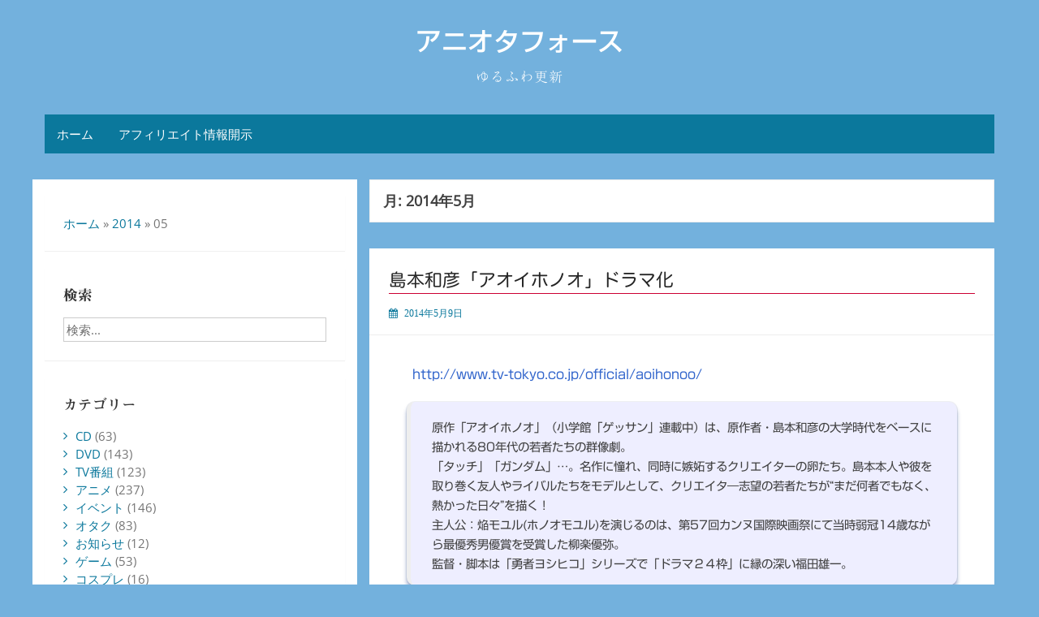

--- FILE ---
content_type: text/html; charset=UTF-8
request_url: https://aniota.jp/2014/05/
body_size: 96803
content:
<!DOCTYPE html>
<html dir="ltr" lang="ja" prefix="og: https://ogp.me/ns#">
<head>
	<meta charset="UTF-8">
	<meta name="viewport" content="width=device-width, initial-scale=1">
	<link rel="profile" href="http://gmpg.org/xfn/11">
		<title>5月, 2014 - アニオタフォース</title>

		<!-- All in One SEO 4.8.9 - aioseo.com -->
	<meta name="robots" content="max-image-preview:large" />
	<link rel="canonical" href="https://aniota.jp/2014/05/" />
	<meta name="generator" content="All in One SEO (AIOSEO) 4.8.9" />
		<script type="application/ld+json" class="aioseo-schema">
			{"@context":"https:\/\/schema.org","@graph":[{"@type":"BreadcrumbList","@id":"https:\/\/aniota.jp\/2014\/05\/#breadcrumblist","itemListElement":[{"@type":"ListItem","@id":"https:\/\/aniota.jp#listItem","position":1,"name":"\u30db\u30fc\u30e0","item":"https:\/\/aniota.jp","nextItem":{"@type":"ListItem","@id":"https:\/\/aniota.jp\/2014\/#listItem","name":2014}},{"@type":"ListItem","@id":"https:\/\/aniota.jp\/2014\/#listItem","position":2,"name":2014,"item":"https:\/\/aniota.jp\/2014\/","nextItem":{"@type":"ListItem","@id":"https:\/\/aniota.jp\/2014\/05\/#listItem","name":"05"},"previousItem":{"@type":"ListItem","@id":"https:\/\/aniota.jp#listItem","name":"\u30db\u30fc\u30e0"}},{"@type":"ListItem","@id":"https:\/\/aniota.jp\/2014\/05\/#listItem","position":3,"name":"05","previousItem":{"@type":"ListItem","@id":"https:\/\/aniota.jp\/2014\/#listItem","name":2014}}]},{"@type":"CollectionPage","@id":"https:\/\/aniota.jp\/2014\/05\/#collectionpage","url":"https:\/\/aniota.jp\/2014\/05\/","name":"5\u6708, 2014 - \u30a2\u30cb\u30aa\u30bf\u30d5\u30a9\u30fc\u30b9","inLanguage":"ja","isPartOf":{"@id":"https:\/\/aniota.jp\/#website"},"breadcrumb":{"@id":"https:\/\/aniota.jp\/2014\/05\/#breadcrumblist"}},{"@type":"Organization","@id":"https:\/\/aniota.jp\/#organization","name":"\u30a2\u30cb\u30aa\u30bf\u30d5\u30a9\u30fc\u30b9","description":"\u3086\u308b\u3075\u308f\u66f4\u65b0","url":"https:\/\/aniota.jp\/","sameAs":["https:\/\/twitter.com\/aniota","https:\/\/www.instagram.com\/aniota\/","https:\/\/www.youtube.com\/channel\/UCSb0xl5kXivFAZVyDfrK1sw","https:\/\/aniota.tumblr.com","https:\/\/soundcloud.com\/aniota-sama"]},{"@type":"WebSite","@id":"https:\/\/aniota.jp\/#website","url":"https:\/\/aniota.jp\/","name":"\u30a2\u30cb\u30aa\u30bf\u30d5\u30a9\u30fc\u30b9","description":"\u3086\u308b\u3075\u308f\u66f4\u65b0","inLanguage":"ja","publisher":{"@id":"https:\/\/aniota.jp\/#organization"}}]}
		</script>
		<!-- All in One SEO -->

<link rel='dns-prefetch' href='//webfonts.sakura.ne.jp' />
<link rel='dns-prefetch' href='//www.googletagmanager.com' />
<link rel="alternate" type="application/rss+xml" title="アニオタフォース &raquo; フィード" href="https://aniota.jp/feed/" />
<link rel="alternate" type="application/rss+xml" title="アニオタフォース &raquo; コメントフィード" href="https://aniota.jp/comments/feed/" />
<script>
window._wpemojiSettings = {"baseUrl":"https:\/\/s.w.org\/images\/core\/emoji\/14.0.0\/72x72\/","ext":".png","svgUrl":"https:\/\/s.w.org\/images\/core\/emoji\/14.0.0\/svg\/","svgExt":".svg","source":{"concatemoji":"https:\/\/aniota.jp\/wp-includes\/js\/wp-emoji-release.min.js?ver=6.4.7"}};
/*! This file is auto-generated */
!function(i,n){var o,s,e;function c(e){try{var t={supportTests:e,timestamp:(new Date).valueOf()};sessionStorage.setItem(o,JSON.stringify(t))}catch(e){}}function p(e,t,n){e.clearRect(0,0,e.canvas.width,e.canvas.height),e.fillText(t,0,0);var t=new Uint32Array(e.getImageData(0,0,e.canvas.width,e.canvas.height).data),r=(e.clearRect(0,0,e.canvas.width,e.canvas.height),e.fillText(n,0,0),new Uint32Array(e.getImageData(0,0,e.canvas.width,e.canvas.height).data));return t.every(function(e,t){return e===r[t]})}function u(e,t,n){switch(t){case"flag":return n(e,"\ud83c\udff3\ufe0f\u200d\u26a7\ufe0f","\ud83c\udff3\ufe0f\u200b\u26a7\ufe0f")?!1:!n(e,"\ud83c\uddfa\ud83c\uddf3","\ud83c\uddfa\u200b\ud83c\uddf3")&&!n(e,"\ud83c\udff4\udb40\udc67\udb40\udc62\udb40\udc65\udb40\udc6e\udb40\udc67\udb40\udc7f","\ud83c\udff4\u200b\udb40\udc67\u200b\udb40\udc62\u200b\udb40\udc65\u200b\udb40\udc6e\u200b\udb40\udc67\u200b\udb40\udc7f");case"emoji":return!n(e,"\ud83e\udef1\ud83c\udffb\u200d\ud83e\udef2\ud83c\udfff","\ud83e\udef1\ud83c\udffb\u200b\ud83e\udef2\ud83c\udfff")}return!1}function f(e,t,n){var r="undefined"!=typeof WorkerGlobalScope&&self instanceof WorkerGlobalScope?new OffscreenCanvas(300,150):i.createElement("canvas"),a=r.getContext("2d",{willReadFrequently:!0}),o=(a.textBaseline="top",a.font="600 32px Arial",{});return e.forEach(function(e){o[e]=t(a,e,n)}),o}function t(e){var t=i.createElement("script");t.src=e,t.defer=!0,i.head.appendChild(t)}"undefined"!=typeof Promise&&(o="wpEmojiSettingsSupports",s=["flag","emoji"],n.supports={everything:!0,everythingExceptFlag:!0},e=new Promise(function(e){i.addEventListener("DOMContentLoaded",e,{once:!0})}),new Promise(function(t){var n=function(){try{var e=JSON.parse(sessionStorage.getItem(o));if("object"==typeof e&&"number"==typeof e.timestamp&&(new Date).valueOf()<e.timestamp+604800&&"object"==typeof e.supportTests)return e.supportTests}catch(e){}return null}();if(!n){if("undefined"!=typeof Worker&&"undefined"!=typeof OffscreenCanvas&&"undefined"!=typeof URL&&URL.createObjectURL&&"undefined"!=typeof Blob)try{var e="postMessage("+f.toString()+"("+[JSON.stringify(s),u.toString(),p.toString()].join(",")+"));",r=new Blob([e],{type:"text/javascript"}),a=new Worker(URL.createObjectURL(r),{name:"wpTestEmojiSupports"});return void(a.onmessage=function(e){c(n=e.data),a.terminate(),t(n)})}catch(e){}c(n=f(s,u,p))}t(n)}).then(function(e){for(var t in e)n.supports[t]=e[t],n.supports.everything=n.supports.everything&&n.supports[t],"flag"!==t&&(n.supports.everythingExceptFlag=n.supports.everythingExceptFlag&&n.supports[t]);n.supports.everythingExceptFlag=n.supports.everythingExceptFlag&&!n.supports.flag,n.DOMReady=!1,n.readyCallback=function(){n.DOMReady=!0}}).then(function(){return e}).then(function(){var e;n.supports.everything||(n.readyCallback(),(e=n.source||{}).concatemoji?t(e.concatemoji):e.wpemoji&&e.twemoji&&(t(e.twemoji),t(e.wpemoji)))}))}((window,document),window._wpemojiSettings);
</script>
<style id='wp-emoji-styles-inline-css'>

	img.wp-smiley, img.emoji {
		display: inline !important;
		border: none !important;
		box-shadow: none !important;
		height: 1em !important;
		width: 1em !important;
		margin: 0 0.07em !important;
		vertical-align: -0.1em !important;
		background: none !important;
		padding: 0 !important;
	}
</style>
<link rel='stylesheet' id='wp-block-library-css' href='https://aniota.jp/wp-includes/css/dist/block-library/style.min.css?ver=6.4.7' media='all' />
<style id='wp-block-library-theme-inline-css'>
.wp-block-audio figcaption{color:#555;font-size:13px;text-align:center}.is-dark-theme .wp-block-audio figcaption{color:hsla(0,0%,100%,.65)}.wp-block-audio{margin:0 0 1em}.wp-block-code{border:1px solid #ccc;border-radius:4px;font-family:Menlo,Consolas,monaco,monospace;padding:.8em 1em}.wp-block-embed figcaption{color:#555;font-size:13px;text-align:center}.is-dark-theme .wp-block-embed figcaption{color:hsla(0,0%,100%,.65)}.wp-block-embed{margin:0 0 1em}.blocks-gallery-caption{color:#555;font-size:13px;text-align:center}.is-dark-theme .blocks-gallery-caption{color:hsla(0,0%,100%,.65)}.wp-block-image figcaption{color:#555;font-size:13px;text-align:center}.is-dark-theme .wp-block-image figcaption{color:hsla(0,0%,100%,.65)}.wp-block-image{margin:0 0 1em}.wp-block-pullquote{border-bottom:4px solid;border-top:4px solid;color:currentColor;margin-bottom:1.75em}.wp-block-pullquote cite,.wp-block-pullquote footer,.wp-block-pullquote__citation{color:currentColor;font-size:.8125em;font-style:normal;text-transform:uppercase}.wp-block-quote{border-left:.25em solid;margin:0 0 1.75em;padding-left:1em}.wp-block-quote cite,.wp-block-quote footer{color:currentColor;font-size:.8125em;font-style:normal;position:relative}.wp-block-quote.has-text-align-right{border-left:none;border-right:.25em solid;padding-left:0;padding-right:1em}.wp-block-quote.has-text-align-center{border:none;padding-left:0}.wp-block-quote.is-large,.wp-block-quote.is-style-large,.wp-block-quote.is-style-plain{border:none}.wp-block-search .wp-block-search__label{font-weight:700}.wp-block-search__button{border:1px solid #ccc;padding:.375em .625em}:where(.wp-block-group.has-background){padding:1.25em 2.375em}.wp-block-separator.has-css-opacity{opacity:.4}.wp-block-separator{border:none;border-bottom:2px solid;margin-left:auto;margin-right:auto}.wp-block-separator.has-alpha-channel-opacity{opacity:1}.wp-block-separator:not(.is-style-wide):not(.is-style-dots){width:100px}.wp-block-separator.has-background:not(.is-style-dots){border-bottom:none;height:1px}.wp-block-separator.has-background:not(.is-style-wide):not(.is-style-dots){height:2px}.wp-block-table{margin:0 0 1em}.wp-block-table td,.wp-block-table th{word-break:normal}.wp-block-table figcaption{color:#555;font-size:13px;text-align:center}.is-dark-theme .wp-block-table figcaption{color:hsla(0,0%,100%,.65)}.wp-block-video figcaption{color:#555;font-size:13px;text-align:center}.is-dark-theme .wp-block-video figcaption{color:hsla(0,0%,100%,.65)}.wp-block-video{margin:0 0 1em}.wp-block-template-part.has-background{margin-bottom:0;margin-top:0;padding:1.25em 2.375em}
</style>
<style id='js-archive-list-archive-widget-style-inline-css'>
/*!***************************************************************************************************************************************************************************************************************************************!*\
  !*** css ./node_modules/css-loader/dist/cjs.js??ruleSet[1].rules[4].use[1]!./node_modules/postcss-loader/dist/cjs.js??ruleSet[1].rules[4].use[2]!./node_modules/sass-loader/dist/cjs.js??ruleSet[1].rules[4].use[3]!./src/style.scss ***!
  \***************************************************************************************************************************************************************************************************************************************/
@charset "UTF-8";
/**
 * The following styles get applied both on the front of your site
 * and in the editor.
 *
 * Replace them with your own styles or remove the file completely.
 */
.js-archive-list a,
.js-archive-list a:focus,
.js-archive-list a:hover {
  text-decoration: none;
}
.js-archive-list .loading {
  display: inline-block;
  padding-left: 5px;
  vertical-align: middle;
  width: 25px;
}

.jal-hide {
  display: none;
}

.widget_jaw_widget ul.jaw_widget,
ul.jaw_widget ul,
body .wp-block-js-archive-list-archive-widget ul.jaw_widget,
body .wp-block-js-archive-list-archive-widget ul.jaw_widget ul,
body ul.jaw_widget {
  list-style: none;
  margin-left: 0;
  padding-left: 0;
}

.widget_jaw_widget ul.jaw_widget li,
.wp-block-js-archive-list-archive-widget ul.jaw_widget li,
.jaw_widget ul li {
  padding-left: 1rem;
  list-style: none;
}
.widget_jaw_widget ul.jaw_widget li::before,
.wp-block-js-archive-list-archive-widget ul.jaw_widget li::before,
.jaw_widget ul li::before {
  content: "";
}
.widget_jaw_widget ul.jaw_widget li .post-date,
.wp-block-js-archive-list-archive-widget ul.jaw_widget li .post-date,
.jaw_widget ul li .post-date {
  padding-left: 5px;
}
.widget_jaw_widget ul.jaw_widget li .post-date::before,
.wp-block-js-archive-list-archive-widget ul.jaw_widget li .post-date::before,
.jaw_widget ul li .post-date::before {
  content: "—";
  padding-right: 5px;
}

/** Bullet's padding **/
.jaw_symbol {
  margin-right: 0.5rem;
}

/*# sourceMappingURL=style-index.css.map*/
</style>
<style id='auto-amazon-links-unit-style-inline-css'>
.aal-gutenberg-preview{max-height:400px;overflow:auto}

</style>
<style id='classic-theme-styles-inline-css'>
/*! This file is auto-generated */
.wp-block-button__link{color:#fff;background-color:#32373c;border-radius:9999px;box-shadow:none;text-decoration:none;padding:calc(.667em + 2px) calc(1.333em + 2px);font-size:1.125em}.wp-block-file__button{background:#32373c;color:#fff;text-decoration:none}
</style>
<style id='global-styles-inline-css'>
body{--wp--preset--color--black: #000000;--wp--preset--color--cyan-bluish-gray: #abb8c3;--wp--preset--color--white: #ffffff;--wp--preset--color--pale-pink: #f78da7;--wp--preset--color--vivid-red: #cf2e2e;--wp--preset--color--luminous-vivid-orange: #ff6900;--wp--preset--color--luminous-vivid-amber: #fcb900;--wp--preset--color--light-green-cyan: #7bdcb5;--wp--preset--color--vivid-green-cyan: #00d084;--wp--preset--color--pale-cyan-blue: #8ed1fc;--wp--preset--color--vivid-cyan-blue: #0693e3;--wp--preset--color--vivid-purple: #9b51e0;--wp--preset--gradient--vivid-cyan-blue-to-vivid-purple: linear-gradient(135deg,rgba(6,147,227,1) 0%,rgb(155,81,224) 100%);--wp--preset--gradient--light-green-cyan-to-vivid-green-cyan: linear-gradient(135deg,rgb(122,220,180) 0%,rgb(0,208,130) 100%);--wp--preset--gradient--luminous-vivid-amber-to-luminous-vivid-orange: linear-gradient(135deg,rgba(252,185,0,1) 0%,rgba(255,105,0,1) 100%);--wp--preset--gradient--luminous-vivid-orange-to-vivid-red: linear-gradient(135deg,rgba(255,105,0,1) 0%,rgb(207,46,46) 100%);--wp--preset--gradient--very-light-gray-to-cyan-bluish-gray: linear-gradient(135deg,rgb(238,238,238) 0%,rgb(169,184,195) 100%);--wp--preset--gradient--cool-to-warm-spectrum: linear-gradient(135deg,rgb(74,234,220) 0%,rgb(151,120,209) 20%,rgb(207,42,186) 40%,rgb(238,44,130) 60%,rgb(251,105,98) 80%,rgb(254,248,76) 100%);--wp--preset--gradient--blush-light-purple: linear-gradient(135deg,rgb(255,206,236) 0%,rgb(152,150,240) 100%);--wp--preset--gradient--blush-bordeaux: linear-gradient(135deg,rgb(254,205,165) 0%,rgb(254,45,45) 50%,rgb(107,0,62) 100%);--wp--preset--gradient--luminous-dusk: linear-gradient(135deg,rgb(255,203,112) 0%,rgb(199,81,192) 50%,rgb(65,88,208) 100%);--wp--preset--gradient--pale-ocean: linear-gradient(135deg,rgb(255,245,203) 0%,rgb(182,227,212) 50%,rgb(51,167,181) 100%);--wp--preset--gradient--electric-grass: linear-gradient(135deg,rgb(202,248,128) 0%,rgb(113,206,126) 100%);--wp--preset--gradient--midnight: linear-gradient(135deg,rgb(2,3,129) 0%,rgb(40,116,252) 100%);--wp--preset--font-size--small: 13px;--wp--preset--font-size--medium: 20px;--wp--preset--font-size--large: 36px;--wp--preset--font-size--x-large: 42px;--wp--preset--spacing--20: 0.44rem;--wp--preset--spacing--30: 0.67rem;--wp--preset--spacing--40: 1rem;--wp--preset--spacing--50: 1.5rem;--wp--preset--spacing--60: 2.25rem;--wp--preset--spacing--70: 3.38rem;--wp--preset--spacing--80: 5.06rem;--wp--preset--shadow--natural: 6px 6px 9px rgba(0, 0, 0, 0.2);--wp--preset--shadow--deep: 12px 12px 50px rgba(0, 0, 0, 0.4);--wp--preset--shadow--sharp: 6px 6px 0px rgba(0, 0, 0, 0.2);--wp--preset--shadow--outlined: 6px 6px 0px -3px rgba(255, 255, 255, 1), 6px 6px rgba(0, 0, 0, 1);--wp--preset--shadow--crisp: 6px 6px 0px rgba(0, 0, 0, 1);}:where(.is-layout-flex){gap: 0.5em;}:where(.is-layout-grid){gap: 0.5em;}body .is-layout-flow > .alignleft{float: left;margin-inline-start: 0;margin-inline-end: 2em;}body .is-layout-flow > .alignright{float: right;margin-inline-start: 2em;margin-inline-end: 0;}body .is-layout-flow > .aligncenter{margin-left: auto !important;margin-right: auto !important;}body .is-layout-constrained > .alignleft{float: left;margin-inline-start: 0;margin-inline-end: 2em;}body .is-layout-constrained > .alignright{float: right;margin-inline-start: 2em;margin-inline-end: 0;}body .is-layout-constrained > .aligncenter{margin-left: auto !important;margin-right: auto !important;}body .is-layout-constrained > :where(:not(.alignleft):not(.alignright):not(.alignfull)){max-width: var(--wp--style--global--content-size);margin-left: auto !important;margin-right: auto !important;}body .is-layout-constrained > .alignwide{max-width: var(--wp--style--global--wide-size);}body .is-layout-flex{display: flex;}body .is-layout-flex{flex-wrap: wrap;align-items: center;}body .is-layout-flex > *{margin: 0;}body .is-layout-grid{display: grid;}body .is-layout-grid > *{margin: 0;}:where(.wp-block-columns.is-layout-flex){gap: 2em;}:where(.wp-block-columns.is-layout-grid){gap: 2em;}:where(.wp-block-post-template.is-layout-flex){gap: 1.25em;}:where(.wp-block-post-template.is-layout-grid){gap: 1.25em;}.has-black-color{color: var(--wp--preset--color--black) !important;}.has-cyan-bluish-gray-color{color: var(--wp--preset--color--cyan-bluish-gray) !important;}.has-white-color{color: var(--wp--preset--color--white) !important;}.has-pale-pink-color{color: var(--wp--preset--color--pale-pink) !important;}.has-vivid-red-color{color: var(--wp--preset--color--vivid-red) !important;}.has-luminous-vivid-orange-color{color: var(--wp--preset--color--luminous-vivid-orange) !important;}.has-luminous-vivid-amber-color{color: var(--wp--preset--color--luminous-vivid-amber) !important;}.has-light-green-cyan-color{color: var(--wp--preset--color--light-green-cyan) !important;}.has-vivid-green-cyan-color{color: var(--wp--preset--color--vivid-green-cyan) !important;}.has-pale-cyan-blue-color{color: var(--wp--preset--color--pale-cyan-blue) !important;}.has-vivid-cyan-blue-color{color: var(--wp--preset--color--vivid-cyan-blue) !important;}.has-vivid-purple-color{color: var(--wp--preset--color--vivid-purple) !important;}.has-black-background-color{background-color: var(--wp--preset--color--black) !important;}.has-cyan-bluish-gray-background-color{background-color: var(--wp--preset--color--cyan-bluish-gray) !important;}.has-white-background-color{background-color: var(--wp--preset--color--white) !important;}.has-pale-pink-background-color{background-color: var(--wp--preset--color--pale-pink) !important;}.has-vivid-red-background-color{background-color: var(--wp--preset--color--vivid-red) !important;}.has-luminous-vivid-orange-background-color{background-color: var(--wp--preset--color--luminous-vivid-orange) !important;}.has-luminous-vivid-amber-background-color{background-color: var(--wp--preset--color--luminous-vivid-amber) !important;}.has-light-green-cyan-background-color{background-color: var(--wp--preset--color--light-green-cyan) !important;}.has-vivid-green-cyan-background-color{background-color: var(--wp--preset--color--vivid-green-cyan) !important;}.has-pale-cyan-blue-background-color{background-color: var(--wp--preset--color--pale-cyan-blue) !important;}.has-vivid-cyan-blue-background-color{background-color: var(--wp--preset--color--vivid-cyan-blue) !important;}.has-vivid-purple-background-color{background-color: var(--wp--preset--color--vivid-purple) !important;}.has-black-border-color{border-color: var(--wp--preset--color--black) !important;}.has-cyan-bluish-gray-border-color{border-color: var(--wp--preset--color--cyan-bluish-gray) !important;}.has-white-border-color{border-color: var(--wp--preset--color--white) !important;}.has-pale-pink-border-color{border-color: var(--wp--preset--color--pale-pink) !important;}.has-vivid-red-border-color{border-color: var(--wp--preset--color--vivid-red) !important;}.has-luminous-vivid-orange-border-color{border-color: var(--wp--preset--color--luminous-vivid-orange) !important;}.has-luminous-vivid-amber-border-color{border-color: var(--wp--preset--color--luminous-vivid-amber) !important;}.has-light-green-cyan-border-color{border-color: var(--wp--preset--color--light-green-cyan) !important;}.has-vivid-green-cyan-border-color{border-color: var(--wp--preset--color--vivid-green-cyan) !important;}.has-pale-cyan-blue-border-color{border-color: var(--wp--preset--color--pale-cyan-blue) !important;}.has-vivid-cyan-blue-border-color{border-color: var(--wp--preset--color--vivid-cyan-blue) !important;}.has-vivid-purple-border-color{border-color: var(--wp--preset--color--vivid-purple) !important;}.has-vivid-cyan-blue-to-vivid-purple-gradient-background{background: var(--wp--preset--gradient--vivid-cyan-blue-to-vivid-purple) !important;}.has-light-green-cyan-to-vivid-green-cyan-gradient-background{background: var(--wp--preset--gradient--light-green-cyan-to-vivid-green-cyan) !important;}.has-luminous-vivid-amber-to-luminous-vivid-orange-gradient-background{background: var(--wp--preset--gradient--luminous-vivid-amber-to-luminous-vivid-orange) !important;}.has-luminous-vivid-orange-to-vivid-red-gradient-background{background: var(--wp--preset--gradient--luminous-vivid-orange-to-vivid-red) !important;}.has-very-light-gray-to-cyan-bluish-gray-gradient-background{background: var(--wp--preset--gradient--very-light-gray-to-cyan-bluish-gray) !important;}.has-cool-to-warm-spectrum-gradient-background{background: var(--wp--preset--gradient--cool-to-warm-spectrum) !important;}.has-blush-light-purple-gradient-background{background: var(--wp--preset--gradient--blush-light-purple) !important;}.has-blush-bordeaux-gradient-background{background: var(--wp--preset--gradient--blush-bordeaux) !important;}.has-luminous-dusk-gradient-background{background: var(--wp--preset--gradient--luminous-dusk) !important;}.has-pale-ocean-gradient-background{background: var(--wp--preset--gradient--pale-ocean) !important;}.has-electric-grass-gradient-background{background: var(--wp--preset--gradient--electric-grass) !important;}.has-midnight-gradient-background{background: var(--wp--preset--gradient--midnight) !important;}.has-small-font-size{font-size: var(--wp--preset--font-size--small) !important;}.has-medium-font-size{font-size: var(--wp--preset--font-size--medium) !important;}.has-large-font-size{font-size: var(--wp--preset--font-size--large) !important;}.has-x-large-font-size{font-size: var(--wp--preset--font-size--x-large) !important;}
.wp-block-navigation a:where(:not(.wp-element-button)){color: inherit;}
:where(.wp-block-post-template.is-layout-flex){gap: 1.25em;}:where(.wp-block-post-template.is-layout-grid){gap: 1.25em;}
:where(.wp-block-columns.is-layout-flex){gap: 2em;}:where(.wp-block-columns.is-layout-grid){gap: 2em;}
.wp-block-pullquote{font-size: 1.5em;line-height: 1.6;}
</style>
<link rel='stylesheet' id='vlp-public-css' href='https://aniota.jp/wp-content/plugins/visual-link-preview/dist/public.css?ver=2.2.9' media='all' />
<link rel='stylesheet' id='amazon-auto-links-_common-css' href='https://aniota.jp/wp-content/plugins/amazon-auto-links/template/_common/style.min.css?ver=5.4.3' media='all' />
<link rel='stylesheet' id='amazon-auto-links-list-css' href='https://aniota.jp/wp-content/plugins/amazon-auto-links/template/list/style.min.css?ver=1.4.1' media='all' />
<link rel='stylesheet' id='simple-life-style-open-sans-css' href='https://aniota.jp/wp-content/fonts/2155620e1ead14b0feccf6353ed94cc9.css?ver=6.4.7' media='all' />
<link rel='stylesheet' id='simple-life-style-bootstrap-css' href='https://aniota.jp/wp-content/themes/simple-life/third-party/bootstrap/css/bootstrap.min.css?ver=3.3.6' media='all' />
<link rel='stylesheet' id='fontawesome-css' href='https://aniota.jp/wp-content/themes/simple-life/third-party/font-awesome/css/font-awesome.min.css?ver=4.7.0' media='all' />
<link rel='stylesheet' id='simple-life-style-meanmenu-css' href='https://aniota.jp/wp-content/themes/simple-life/third-party/meanmenu/meanmenu.min.css?ver=2.0.8' media='all' />
<link rel='stylesheet' id='simple-life-style-css' href='https://aniota.jp/wp-content/themes/simple-life/style.css?ver=2.5.3' media='all' />
<link rel='stylesheet' id='slb_core-css' href='https://aniota.jp/wp-content/plugins/simple-lightbox/client/css/app.css?ver=2.9.4' media='all' />
<link rel='stylesheet' id='wp-pagenavi-css' href='https://aniota.jp/wp-content/plugins/wp-pagenavi/pagenavi-css.css?ver=2.70' media='all' />
<link rel='stylesheet' id='dashicons-css' href='https://aniota.jp/wp-includes/css/dashicons.min.css?ver=6.4.7' media='all' />
<link rel='stylesheet' id='wp-pointer-css' href='https://aniota.jp/wp-includes/css/wp-pointer.min.css?ver=6.4.7' media='all' />
<script src="https://aniota.jp/wp-includes/js/jquery/jquery.min.js?ver=3.7.1" id="jquery-core-js"></script>
<script src="https://aniota.jp/wp-includes/js/jquery/jquery-migrate.min.js?ver=3.4.1" id="jquery-migrate-js"></script>
<script src="//webfonts.sakura.ne.jp/js/sakurav3.js?fadein=0&amp;ver=3.1.4" id="typesquare_std-js"></script>

<!-- Site Kit によって追加された Google タグ（gtag.js）スニペット -->
<!-- Google アナリティクス スニペット (Site Kit が追加) -->
<script src="https://www.googletagmanager.com/gtag/js?id=GT-W6BWBMF" id="google_gtagjs-js" async></script>
<script id="google_gtagjs-js-after">
window.dataLayer = window.dataLayer || [];function gtag(){dataLayer.push(arguments);}
gtag("set","linker",{"domains":["aniota.jp"]});
gtag("js", new Date());
gtag("set", "developer_id.dZTNiMT", true);
gtag("config", "GT-W6BWBMF");
</script>
<link rel="https://api.w.org/" href="https://aniota.jp/wp-json/" /><link rel="EditURI" type="application/rsd+xml" title="RSD" href="https://aniota.jp/xmlrpc.php?rsd" />
<meta name="generator" content="WordPress 6.4.7" />
<meta name="generator" content="Site Kit by Google 1.166.0" /><style type='text/css'>
.site-branding .site-title a:lang(ja),.site-title{ font-family: '新ゴ M';}.site-description:lang(ja){ font-family: 'しまなみ JIS2004';}section.widget h2:lang(ja),.widget-title{ font-family: '見出ミンMA31';}section.widget ul li:lang(ja),.widget-content ul li{ font-family: '見出ミンMA31';}#post-2260 h1,#post-2260 h2,#post-2260 h3,#post-2260 h1:lang(ja),#post-2260 h2:lang(ja),#post-2260 h3:lang(ja),#post-2260 .entry-title:lang(ja){ font-family: "ヒラギノ丸ゴ W4 JIS2004";}#post-2260 h4,#post-2260 h5,#post-2260 h6,#post-2260 h4:lang(ja),#post-2260 h5:lang(ja),#post-2260 h6:lang(ja),#post-2260 div.entry-meta span:lang(ja),#post-2260 footer.entry-footer span:lang(ja){ font-family: "";}#post-2260.hentry,#post-2260 .entry-content p,#post-2260 .post-inner.entry-content p,#post-2260 #comments div:lang(ja){ font-family: "新ゴ R";}#post-2260 strong,#post-2260 b,#post-2260 #comments .comment-author .fn:lang(ja){ font-family: "新ゴ M";}#post-2254 h1,#post-2254 h2,#post-2254 h3,#post-2254 h1:lang(ja),#post-2254 h2:lang(ja),#post-2254 h3:lang(ja),#post-2254 .entry-title:lang(ja){ font-family: "ヒラギノ丸ゴ W4 JIS2004";}#post-2254 h4,#post-2254 h5,#post-2254 h6,#post-2254 h4:lang(ja),#post-2254 h5:lang(ja),#post-2254 h6:lang(ja),#post-2254 div.entry-meta span:lang(ja),#post-2254 footer.entry-footer span:lang(ja){ font-family: "";}#post-2254.hentry,#post-2254 .entry-content p,#post-2254 .post-inner.entry-content p,#post-2254 #comments div:lang(ja){ font-family: "新ゴ R";}#post-2254 strong,#post-2254 b,#post-2254 #comments .comment-author .fn:lang(ja){ font-family: "新ゴ M";}</style>
<style type='text/css' id='amazon-auto-links-button-css' data-version='5.4.3'>.amazon-auto-links-button.amazon-auto-links-button-default { background-image: -webkit-linear-gradient(top, #4997e5, #3f89ba);background-image: -moz-linear-gradient(top, #4997e5, #3f89ba);background-image: -ms-linear-gradient(top, #4997e5, #3f89ba);background-image: -o-linear-gradient(top, #4997e5, #3f89ba);background-image: linear-gradient(to bottom, #4997e5, #3f89ba);-webkit-border-radius: 4px;-moz-border-radius: 4px;border-radius: 4px;margin-left: auto;margin-right: auto;text-align: center;white-space: nowrap;color: #ffffff;font-size: 13px;text-shadow: 0 0 transparent;width: 100px;padding: 7px 8px 8px 8px;background: #3498db;border: solid #6891a5 1px;text-decoration: none;}.amazon-auto-links-button.amazon-auto-links-button-default:hover {background: #3cb0fd;background-image: -webkit-linear-gradient(top, #3cb0fd, #3498db);background-image: -moz-linear-gradient(top, #3cb0fd, #3498db);background-image: -ms-linear-gradient(top, #3cb0fd, #3498db);background-image: -o-linear-gradient(top, #3cb0fd, #3498db);background-image: linear-gradient(to bottom, #3cb0fd, #3498db);text-decoration: none;}.amazon-auto-links-button.amazon-auto-links-button-default > a {color: inherit; border-bottom: none;text-decoration: none; }.amazon-auto-links-button.amazon-auto-links-button-default > a:hover {color: inherit;}.amazon-auto-links-button > a, .amazon-auto-links-button > a:hover {-webkit-box-shadow: none;box-shadow: none;color: inherit;}div.amazon-auto-links-button {line-height: 1.3; }button.amazon-auto-links-button {white-space: nowrap;}.amazon-auto-links-button-link {text-decoration: none;}.amazon-auto-links-button-2578 { margin-right: auto; margin-left: auto; white-space: nowrap; text-align: center; display: inline-flex; justify-content: space-around; font-size: 13px; color: #000000; font-weight: 500; padding-top: 8px; padding-right: 16px; padding-bottom: 8px; padding-left: 16px; border-radius: 19px; border-color: #e8b500; border-width: 1px; background-color: #ffd814; transform: scale(0.98); border-style: solid; background-solid: solid; } .amazon-auto-links-button-2578 * { box-sizing: border-box; } .amazon-auto-links-button-2578 .button-icon { margin-right: auto; margin-left: auto; display: none; height: auto; border: solid 0; } .amazon-auto-links-button-2578 .button-icon > i { display: inline-block; width: 100%; height: 100%; } .amazon-auto-links-button-2578 .button-label { margin-top: 0px; margin-right: 32px; margin-bottom: 0px; margin-left: 32px; } .amazon-auto-links-button-2578 > * { align-items: center; display: inline-flex; vertical-align: middle; } .amazon-auto-links-button-2578:hover { transform: scale(1.0); filter: alpha(opacity=70); opacity: 0.7; }.amazon-auto-links-button-2579 { margin-right: auto; margin-left: auto; white-space: nowrap; text-align: center; display: inline-flex; justify-content: space-around; font-size: 13px; color: #000000; font-weight: 500; padding: 3px; border-radius: 4px; border-color: #c89411 #b0820f #99710d; border-width: 1px; background-color: #ecb21f; transform: scale(0.98); border-style: solid; background-image: linear-gradient(to bottom,#f8e3ad,#eeba37); } .amazon-auto-links-button-2579 * { box-sizing: border-box; } .amazon-auto-links-button-2579 .button-icon { margin-right: auto; margin-left: auto; display: none; height: auto; border: solid 0; } .amazon-auto-links-button-2579 .button-icon > i { display: inline-block; width: 100%; height: 100%; } .amazon-auto-links-button-2579 .button-icon-left { display: inline-flex; background-color: #2d2d2d; border-width: 1px; border-color: #0a0a0a; border-radius: 2px; margin: 0px; padding-top: 2px; padding-right: 2px; padding-bottom: 3px; padding-left: 2px; min-width: 25px; min-height: 25px; } .amazon-auto-links-button-2579 .button-icon-left > i { background-color: #ffffff; background-size: contain; background-position: center; background-repeat: no-repeat; -webkit-mask-image: url('https://aniota.jp/wp-content/plugins/amazon-auto-links/include/core/component/button/asset/image/icon/cart.svg'); mask-image: url('https://aniota.jp/wp-content/plugins/amazon-auto-links/include/core/component/button/asset/image/icon/cart.svg'); -webkit-mask-position: center center; mask-position: center center; -webkit-mask-repeat: no-repeat; mask-repeat: no-repeat; } .amazon-auto-links-button-2579 .button-label { margin-top: 0px; margin-right: 32px; margin-bottom: 0px; margin-left: 32px; } .amazon-auto-links-button-2579 > * { align-items: center; display: inline-flex; vertical-align: middle; } .amazon-auto-links-button-2579:hover { transform: scale(1.0); filter: alpha(opacity=70); opacity: 0.7; }.amazon-auto-links-button-2580 { display: block; margin-right: auto; margin-left: auto; position: relative; width: 176px; height: 28px; } .amazon-auto-links-button-2580 > img { height: unset; max-width: 100%; max-height: 100%; margin-right: auto; margin-left: auto; display: block; position: absolute; top: 50%; left: 50%; -ms-transform: translate(-50%, -50%); transform: translate(-50%, -50%); }.amazon-auto-links-button-2581 { display: block; margin-right: auto; margin-left: auto; position: relative; width: 148px; height: 79px; transform: scale(0.98); } .amazon-auto-links-button-2581:hover { transform: scale(1.0); } .amazon-auto-links-button-2581 > img { height: unset; max-width: 100%; max-height: 100%; margin-right: auto; margin-left: auto; display: block; position: absolute; top: 50%; left: 50%; -ms-transform: translate(-50%, -50%); transform: translate(-50%, -50%); } .amazon-auto-links-button-2581 > img:hover { filter: alpha(opacity=70); opacity: 0.7; }.amazon-auto-links-button-2576 { margin-right: auto; margin-left: auto; white-space: nowrap; text-align: center; display: inline-flex; justify-content: space-around; font-size: 13px; color: #ffffff; font-weight: 400; padding-top: 8px; padding-right: 16px; padding-bottom: 8px; padding-left: 16px; border-radius: 4px; border-color: #1f628d; border-width: 1px; background-color: #4997e5; transform: scale(0.98); border-style: none; background-solid: solid; } .amazon-auto-links-button-2576 * { box-sizing: border-box; } .amazon-auto-links-button-2576 .button-icon { margin-right: auto; margin-left: auto; display: none; height: auto; border: solid 0; } .amazon-auto-links-button-2576 .button-icon > i { display: inline-block; width: 100%; height: 100%; } .amazon-auto-links-button-2576 .button-icon-left { display: inline-flex; background-color: transparent; border-color: transparent; padding: 0px; margin: 0px; min-height: 17px; min-width: 17px; padding-top: 0px; padding-right: 0px; padding-bottom: 0px; padding-left: 0px; } .amazon-auto-links-button-2576 .button-icon-left > i { background-color: #ffffff; background-size: contain; background-position: center; background-repeat: no-repeat; -webkit-mask-image: url('https://aniota.jp/wp-content/plugins/amazon-auto-links/include/core/component/button/asset/image/icon/cart.svg'); mask-image: url('https://aniota.jp/wp-content/plugins/amazon-auto-links/include/core/component/button/asset/image/icon/cart.svg'); -webkit-mask-position: center center; mask-position: center center; -webkit-mask-repeat: no-repeat; mask-repeat: no-repeat; } .amazon-auto-links-button-2576 .button-label { margin-top: 0px; margin-right: 8px; margin-bottom: 0px; margin-left: 8px; } .amazon-auto-links-button-2576 > * { align-items: center; display: inline-flex; vertical-align: middle; } .amazon-auto-links-button-2576:hover { transform: scale(1.0); filter: alpha(opacity=70); opacity: 0.7; }.amazon-auto-links-button-2577 { margin-right: auto; margin-left: auto; white-space: nowrap; text-align: center; display: inline-flex; justify-content: space-around; font-size: 13px; color: #ffffff; font-weight: 400; padding-top: 8px; padding-right: 16px; padding-bottom: 8px; padding-left: 16px; border-radius: 0px; border-color: #1f628d; border-width: 1px; background-color: #0a0101; transform: scale(0.98); border-style: none; background-solid: solid; } .amazon-auto-links-button-2577 * { box-sizing: border-box; } .amazon-auto-links-button-2577 .button-icon { margin-right: auto; margin-left: auto; display: none; height: auto; border: solid 0; } .amazon-auto-links-button-2577 .button-icon > i { display: inline-block; width: 100%; height: 100%; } .amazon-auto-links-button-2577 .button-icon-left { display: inline-flex; background-color: transparent; border-color: transparent; padding: 0px; margin: 0px; min-height: 17px; min-width: 17px; padding-top: 0px; padding-right: 0px; padding-bottom: 0px; padding-left: 0px; } .amazon-auto-links-button-2577 .button-icon-left > i { background-color: #ffffff; background-size: contain; background-position: center; background-repeat: no-repeat; -webkit-mask-image: url('https://aniota.jp/wp-content/plugins/amazon-auto-links/include/core/component/button/asset/image/icon/cart.svg'); mask-image: url('https://aniota.jp/wp-content/plugins/amazon-auto-links/include/core/component/button/asset/image/icon/cart.svg'); -webkit-mask-position: center center; mask-position: center center; -webkit-mask-repeat: no-repeat; mask-repeat: no-repeat; } .amazon-auto-links-button-2577 .button-icon-right { display: inline-flex; background-color: #ffffff; border-color: transparent; margin: 0px; min-height: 17px; min-width: 17px; border-radius: 10px; padding-top: 0px; padding-right: 0px; padding-bottom: 0px; padding-left: 2px; } .amazon-auto-links-button-2577 .button-icon-right > i { background-color: #000000; background-size: contain; background-position: center; background-repeat: no-repeat; -webkit-mask-image: url('https://aniota.jp/wp-content/plugins/amazon-auto-links/include/core/component/button/asset/image/icon/controls-play.svg'); mask-image: url('https://aniota.jp/wp-content/plugins/amazon-auto-links/include/core/component/button/asset/image/icon/controls-play.svg'); -webkit-mask-position: center center; mask-position: center center; -webkit-mask-repeat: no-repeat; mask-repeat: no-repeat; } .amazon-auto-links-button-2577 .button-label { margin-top: 0px; margin-right: 16px; margin-bottom: 0px; margin-left: 16px; } .amazon-auto-links-button-2577 > * { align-items: center; display: inline-flex; vertical-align: middle; } .amazon-auto-links-button-2577:hover { transform: scale(1.0); filter: alpha(opacity=70); opacity: 0.7; }</style>
<!-- BEGIN: WP Social Bookmarking Light HEAD --><script type="text/javascript" src="//platform.tumblr.com/v1/share.js"></script><script>
    (function (d, s, id) {
        var js, fjs = d.getElementsByTagName(s)[0];
        if (d.getElementById(id)) return;
        js = d.createElement(s);
        js.id = id;
        js.src = "//connect.facebook.net/en_US/sdk.js#xfbml=1&version=v2.7";
        fjs.parentNode.insertBefore(js, fjs);
    }(document, 'script', 'facebook-jssdk'));
</script>
<style type="text/css">.wp_social_bookmarking_light{
    border: 0 !important;
    padding: 10px 0 20px 0 !important;
    margin: 0 !important;
}
.wp_social_bookmarking_light div{
    float: left !important;
    border: 0 !important;
    padding: 0 !important;
    margin: 0 5px 0px 0 !important;
    min-height: 30px !important;
    line-height: 18px !important;
    text-indent: 0 !important;
}
.wp_social_bookmarking_light img{
    border: 0 !important;
    padding: 0;
    margin: 0;
    vertical-align: top !important;
}
.wp_social_bookmarking_light_clear{
    clear: both !important;
}
#fb-root{
    display: none;
}
.wsbl_facebook_like iframe{
    max-width: none !important;
}
.wsbl_pinterest a{
    border: 0px !important;
}
</style>
<!-- END: WP Social Bookmarking Light HEAD -->
		<style type="text/css">
				.site-title a,
		.site-description {
			color: #ffffff;
		}
		</style>
	<style id="custom-background-css">
body.custom-background { background-color: #73b1dd; }
</style>
	<link rel="icon" href="https://aniota.jp/wp-content/uploads/2019/03/favicon.gif" sizes="32x32" />
<link rel="icon" href="https://aniota.jp/wp-content/uploads/2019/03/favicon.gif" sizes="192x192" />
<link rel="apple-touch-icon" href="https://aniota.jp/wp-content/uploads/2019/03/favicon.gif" />
<meta name="msapplication-TileImage" content="https://aniota.jp/wp-content/uploads/2019/03/favicon.gif" />
		<style id="wp-custom-css">
			body {
	font-size:1.6em;
	word-wrap:break-word;
}
p {
	line-height:1.7em;
	padding-left:1.8em;
	padding-right:1.8em;
	margin-top:1.2em;
	margin-bottom:0em;
}
blockquote {
	background: #eef;
	font-size:0.9em;
	padding-top:0.2em;
	padding-left:0em;
	padding-bottom:1em;
	padding-right:0em;
	margin-top:1.4em;
	margin-bottom:1.8em;
	border-radius:10px;
	box-shadow:0 5px 5px 0 rgb(18 51 133 / 40%), 0 0 0 1px rgb(176 181 193 / 20%);
}
h2 {
	border-bottom-width: 1px;
  border-bottom-style: solid;
  border-bottom-color: #cc0033;
}
.entry-header h2 {
	width: 100%;
	max-width: 100%;
	font-size:1.4em;
	line-height:1.5em;
}
.entry-content {
	background-color:#fff;
	padding-top:0px;
}
.widget-area {
	background-color:#fff;
	padding-top:20px;
}
.entry-content a {
	color:#3366cc;
}
h3 {
	font-size:18px;
	margin-top:2em;
}
.rp4wp-related-post-content {
	padding-top:0.4em;
	padding-left:2em;
	padding-right:2em;
	font-size:0.8em;
	line-height:0.5em;
}
.rp4wp-related-posts h3 {
	font-size:1em;
	border-top-width: 1px;
	border-top-style: solid;
	border-top-color: #ccc;
	padding-top:15px;
}
.rp4wp-related-post-image {
	width:100px;
	float:right;
}
img {
	margin-bottom:0.6em;
	margin-right:0.6em;
}
.amazonbox {
	background: #FFFFFF;
	border: 1px solid #000000;
	margin-top: 10px;
	margin-bottom: 5px;
	margin-right: 30px;
	margin-left: 30px;
}

.amazonpic {
	width: 100px;
	padding-top: 2px;
	padding-left: 10px;
	float: left;
}

.amazonbody {
	margin-left: 110px;
	padding-left: 10px;
	float: none;
	padding-top: 4px;
	padding-bottom: 4px;
	font-size: 0.8em;
	line-height: 170%;
}

.amazonhead {
	font-size: 0.9em;
	font-weight: bold;
	color: #FFFFFF;
	background-color: #CCCCFF;
	padding-top: 2px;
	padding-bottom: 2px;
	padding-left: 10px;

}
.reprint {
	font-size:0.8em;
	color:#666;
	background-color: #dbe5fd;
	padding:20px;
}
.reprint-title {
	font-size:0.8em;
	padding-top:2px;
	padding-left:5px;
	padding-bottom:2px;
	color:#ff6;
	background-color:#cc0000;
}		</style>
		</head>

<body class="archive date custom-background wp-embed-responsive">
<div id="page" class="hfeed site">
	<a class="skip-link screen-reader-text" href="#content">コンテンツへスキップ</a>

	
	<header id="masthead" class="site-header container" role="banner">
		<div class="site-branding">
			  			<h1 class="site-title text-center"><a href="https://aniota.jp/" rel="home">アニオタフォース</a></h1>
			<p class="site-description text-center">ゆるふわ更新</p>
		</div>
		
		<nav id="site-navigation" class="main-navigation" role="navigation">
			<button class="menu-toggle" aria-hidden="true">メインメニュー</button>
			<ul><li><a href="https://aniota.jp/">ホーム</a></li><li><a href="https://aniota.jp/%e3%82%a2%e3%83%95%e3%82%a3%e3%83%aa%e3%82%a8%e3%82%a4%e3%83%88%e6%83%85%e5%a0%b1%e9%96%8b%e7%a4%ba/">アフィリエイト情報開示</a></li></ul>		</nav><!-- #site-navigation -->

	</header><!-- #masthead -->

	
	<div id="content" class="site-content container">
		<div class="row">

	<section id="primary" class="content-area col-sm-8 pull-right col-xs-12">
		<main id="main" class="site-main" role="main">

		
			<header class="page-header">
				<h1 class="page-title">月: <span>2014年5月</span></h1>			</header><!-- .page-header -->

						
				<article id="post-2260" class="post-2260 post type-post status-publish format-standard hentry category-tv category-manga tag-daicon3 tag-297 tag-398 tag-296 content-layout-full">
	<header class="entry-header">
					<div class="entry-post-format">
							</div>
				<h2 class="entry-title"><a href="https://aniota.jp/20140509/drama-aoihonoo/" rel="bookmark" >島本和彦「アオイホノオ」ドラマ化</a></h2>
				<div class="entry-meta">
			<span class="posted-on"><i class="fa fa-calendar" aria-hidden="true"></i> <a href="https://aniota.jp/2014/05/09/" rel="bookmark"><time class="entry-date published" datetime="2014-05-09T00:00:45+09:00">2014年5月9日</time><time class="updated" datetime="2023-07-07T15:18:33+09:00">2023年7月7日</time></a></span><span class="byline"> <i class="fa fa-user" aria-hidden="true"></i> <span class="author vcard"><a class="url fn n" href="https://aniota.jp/author/aniota/">aniota</a></span></span>		</div><!-- .entry-meta -->
			</header><!-- .entry-header -->

	
			 			
								<div class="entry-content">
												<p><a href="http://www.tv-tokyo.co.jp/official/aoihonoo/" target="_blank" rel="noopener">http://www.tv-tokyo.co.jp/official/aoihonoo/</a></p>
<blockquote><p>原作「アオイホノオ」（小学館「ゲッサン」連載中）は、原作者・島本和彦の大学時代をベースに描かれる80年代の若者たちの群像劇。<br />
「タッチ」「ガンダム」…。名作に憧れ、同時に嫉妬するクリエイターの卵たち。島本本人や彼を取り巻く友人やライバルたちをモデルとして、クリエイタ―志望の若者たちが“まだ何者でもなく、熱かった日々”を描く！<br />
主人公：焔モユル(ホノオモユル)を演じるのは、第57回カンヌ国際映画祭にて当時弱冠14歳ながら最優秀男優賞を受賞した柳楽優弥。<br />
監督・脚本は「勇者ヨシヒコ」シリーズで「ドラマ２４枠」に縁の深い福田雄一。</p></blockquote>
<p>島本和彦先生！「アオイホノオ」の実写ドラマ化おめでとうございます！</p>
<p>でも・・・<br />
<img fetchpriority="high" decoding="async" src="https://aniota.jp/wp-content/uploads/2014/05/honoo.jpg" alt="honoo" width="480" height="487" class="alignnone size-full wp-image-2261" /><br />
<iframe sandbox="allow-popups allow-scripts allow-modals allow-forms allow-same-origin" style="width:120px;height:240px;" marginwidth="0" marginheight="0" scrolling="no" frameborder="0" src="//rcm-fe.amazon-adsystem.com/e/cm?lt1=_blank&#038;bc1=000000&#038;IS2=1&#038;bg1=FFFFFF&#038;fc1=000000&#038;lc1=0000FF&#038;t=aniota06-22&#038;language=ja_JP&#038;o=9&#038;p=8&#038;l=as4&#038;m=amazon&#038;f=ifr&#038;ref=as_ss_li_til&#038;asins=4091244408&#038;linkId=0866a2c684cb91021e1a54a8b21cf5ec"></iframe><iframe sandbox="allow-popups allow-scripts allow-modals allow-forms allow-same-origin" style="width:120px;height:240px;" marginwidth="0" marginheight="0" scrolling="no" frameborder="0" src="//rcm-fe.amazon-adsystem.com/e/cm?lt1=_blank&#038;bc1=000000&#038;IS2=1&#038;bg1=FFFFFF&#038;fc1=000000&#038;lc1=0000FF&#038;t=aniota06-22&#038;language=ja_JP&#038;o=9&#038;p=8&#038;l=as4&#038;m=amazon&#038;f=ifr&#038;ref=as_ss_li_til&#038;asins=B00HJ0FKTK&#038;linkId=b462d74232c2a2865062c0c2a6629911"></iframe></p>
											</div><!-- .entry-content -->

	 			

		

	<footer class="entry-footer">
								<span class="cat-links">
			<i class="fa fa-folder-open" aria-hidden="true"></i>
			<a href="https://aniota.jp/category/tv/" rel="category tag">TV番組</a>, <a href="https://aniota.jp/category/manga/" rel="category tag">漫画</a>			</span>
			
						<span class="tags-links">
			<i class="fa fa-tags" aria-hidden="true"></i>
			<span>&nbsp;<a href="https://aniota.jp/tag/daicon3/" rel="tag">DAICON3</a>, <a href="https://aniota.jp/tag/%e3%82%a2%e3%82%aa%e3%82%a4%e3%83%9b%e3%83%8e%e3%82%aa/" rel="tag">アオイホノオ</a>, <a href="https://aniota.jp/tag/%e5%ae%9f%e5%86%99%e7%89%88/" rel="tag">実写版</a>, <a href="https://aniota.jp/tag/%e5%b3%b6%e6%9c%ac%e5%92%8c%e5%bd%a6/" rel="tag">島本和彦</a></span>			</span>
					
		
		<span class="comments-link"><i class="fa fa-comment" aria-hidden="true"></i>&nbsp;<a href="https://aniota.jp/20140509/drama-aoihonoo/#respond">コメントする</a></span>
		
			</footer><!-- .entry-footer -->
</article><!-- #post-## -->

			
				<article id="post-2254" class="post-2254 post type-post status-publish format-standard hentry category-tv category-anime category-ota category-sfx tag-284 tag-243 content-layout-full">
	<header class="entry-header">
					<div class="entry-post-format">
							</div>
				<h2 class="entry-title"><a href="https://aniota.jp/20140508/%e5%ae%89%e9%87%8e%e3%83%a2%e3%83%a8%e3%82%b3%e3%81%ae%e3%82%aa%e3%82%bf%e3%82%af%e3%81%ae%e5%bd%bc%e6%b0%8f/" rel="bookmark" >安野モヨコのオタクの彼氏</a></h2>
				<div class="entry-meta">
			<span class="posted-on"><i class="fa fa-calendar" aria-hidden="true"></i> <a href="https://aniota.jp/2014/05/08/" rel="bookmark"><time class="entry-date published" datetime="2014-05-08T14:30:50+09:00">2014年5月8日</time><time class="updated" datetime="2014-05-08T14:50:35+09:00">2014年5月8日</time></a></span><span class="byline"> <i class="fa fa-user" aria-hidden="true"></i> <span class="author vcard"><a class="url fn n" href="https://aniota.jp/author/aniota/">aniota</a></span></span>		</div><!-- .entry-meta -->
			</header><!-- .entry-header -->

	
			 			
								<div class="entry-content">
												<p>2001年頃に安野モヨコが薬丸司会の番組に出演した時の映像。<br />
<iframe width="480" height="360" src="//www.youtube.com/watch?v=K-L6elVJPls" frameborder="0" allowfullscreen></iframe><br />
まだ庵野秀明と交際していることを発表する前の貴重映像です。<br />
<img decoding="async" src="https://aniota.jp/wp-content/uploads/2014/05/anno.jpg" alt="anno" width="480" height="356" class="alignnone size-full wp-image-2255" /><br />
（関連）【フィールヤング・ネット】安野モヨコ「オタ嫁座談会」<br />
<a href="http://www.shodensha.co.jp/fy/special/0502anno.php" target="_blank" rel="noopener">http://www.shodensha.co.jp/fy/special/0502anno.php</a><br />
[amazonjs asin=&#8221;4396763530&#8243; locale=&#8221;JP&#8221; title=&#8221;監督不行届 (Feelコミックス)&#8221;]</p>
											</div><!-- .entry-content -->

	 			

		

	<footer class="entry-footer">
								<span class="cat-links">
			<i class="fa fa-folder-open" aria-hidden="true"></i>
			<a href="https://aniota.jp/category/tv/" rel="category tag">TV番組</a>, <a href="https://aniota.jp/category/anime/" rel="category tag">アニメ</a>, <a href="https://aniota.jp/category/ota/" rel="category tag">オタク</a>, <a href="https://aniota.jp/category/sfx/" rel="category tag">特撮</a>			</span>
			
						<span class="tags-links">
			<i class="fa fa-tags" aria-hidden="true"></i>
			<span>&nbsp;<a href="https://aniota.jp/tag/%e5%ae%89%e9%87%8e%e3%83%a2%e3%83%a8%e3%82%b3/" rel="tag">安野モヨコ</a>, <a href="https://aniota.jp/tag/%e5%ba%b5%e9%87%8e%e7%a7%80%e6%98%8e/" rel="tag">庵野秀明</a></span>			</span>
					
		
		<span class="comments-link"><i class="fa fa-comment" aria-hidden="true"></i>&nbsp;<a href="https://aniota.jp/20140508/%e5%ae%89%e9%87%8e%e3%83%a2%e3%83%a8%e3%82%b3%e3%81%ae%e3%82%aa%e3%82%bf%e3%82%af%e3%81%ae%e5%bd%bc%e6%b0%8f/#respond">コメントする</a></span>
		
			</footer><!-- .entry-footer -->
</article><!-- #post-## -->

			
			
		
		</main><!-- #main -->
	</section><!-- #primary -->

	<div id="secondary" class="widget-area container clearfix col-sm-4" role="complementary">
		<aside id="aioseo-breadcrumb-widget-4" class="widget clearfix aioseo-breadcrumb-widget"><div class="aioseo-breadcrumbs"><span class="aioseo-breadcrumb">
	<a href="https://aniota.jp" title="ホーム">ホーム</a>
</span><span class="aioseo-breadcrumb-separator">&raquo;</span><span class="aioseo-breadcrumb">
	<a href="https://aniota.jp/2014/" title="2014">2014</a>
</span><span class="aioseo-breadcrumb-separator">&raquo;</span><span class="aioseo-breadcrumb">
	05
</span></div></aside><aside id="search-5" class="widget clearfix widget_search"><h3 class="widget-title">検索</h3><form role="search" method="get" id="searchform" class="search-form" action="https://aniota.jp/">
	<div>
		<label class="screen-reader-text" for="s"></label>
		<input type="text" value="" name="s" id="s" placeholder="検索..." class="search-field" />
		<input type="submit" class="search-submit screen-reader-text" id="searchsubmit" value="検索" />
	</div>
</form><!-- .search-form -->
</aside><aside id="categories-5" class="widget clearfix widget_categories"><h3 class="widget-title">カテゴリー</h3>
			<ul>
					<li class="cat-item cat-item-14"><a href="https://aniota.jp/category/cd/">CD</a> (63)
</li>
	<li class="cat-item cat-item-7"><a href="https://aniota.jp/category/dvd/">DVD</a> (143)
</li>
	<li class="cat-item cat-item-5"><a href="https://aniota.jp/category/tv/">TV番組</a> (123)
</li>
	<li class="cat-item cat-item-8"><a href="https://aniota.jp/category/anime/">アニメ</a> (237)
</li>
	<li class="cat-item cat-item-12"><a href="https://aniota.jp/category/event/">イベント</a> (146)
</li>
	<li class="cat-item cat-item-9"><a href="https://aniota.jp/category/ota/">オタク</a> (83)
</li>
	<li class="cat-item cat-item-82"><a href="https://aniota.jp/category/information/">お知らせ</a> (12)
</li>
	<li class="cat-item cat-item-16"><a href="https://aniota.jp/category/game/">ゲーム</a> (53)
</li>
	<li class="cat-item cat-item-19"><a href="https://aniota.jp/category/cos/">コスプレ</a> (16)
</li>
	<li class="cat-item cat-item-11"><a href="https://aniota.jp/category/etc/">その他</a> (140)
</li>
	<li class="cat-item cat-item-2"><a href="https://aniota.jp/category/net/">ネット</a> (167)
</li>
	<li class="cat-item cat-item-205"><a href="https://aniota.jp/category/apparel/">ファッション</a> (7)
</li>
	<li class="cat-item cat-item-87"><a href="https://aniota.jp/category/blu-ray/">ブルーレイ</a> (12)
</li>
	<li class="cat-item cat-item-83"><a href="https://aniota.jp/category/radio/">ラジオ</a> (3)
</li>
	<li class="cat-item cat-item-84"><a href="https://aniota.jp/category/report/">レポ</a> (29)
</li>
	<li class="cat-item cat-item-15"><a href="https://aniota.jp/category/voice/">声優</a> (56)
</li>
	<li class="cat-item cat-item-10"><a href="https://aniota.jp/category/movie/">映画</a> (134)
</li>
	<li class="cat-item cat-item-18"><a href="https://aniota.jp/category/book/">本</a> (115)
</li>
	<li class="cat-item cat-item-17"><a href="https://aniota.jp/category/manga/">漫画</a> (168)
</li>
	<li class="cat-item cat-item-181"><a href="https://aniota.jp/category/sfx/">特撮</a> (17)
</li>
	<li class="cat-item cat-item-13"><a href="https://aniota.jp/category/toy/">玩具</a> (59)
</li>
	<li class="cat-item cat-item-86"><a href="https://aniota.jp/category/indies/">自主製作</a> (9)
</li>
	<li class="cat-item cat-item-4"><a href="https://aniota.jp/category/moe/">萌え</a> (28)
</li>
	<li class="cat-item cat-item-85"><a href="https://aniota.jp/category/deadman/">訃報</a> (17)
</li>
	<li class="cat-item cat-item-320"><a href="https://aniota.jp/category/%e9%85%8d%e4%bf%a1/">配信</a> (5)
</li>
	<li class="cat-item cat-item-6"><a href="https://aniota.jp/category/music/">音楽</a> (77)
</li>
			</ul>

			</aside><aside id="jal_widget-2" class="widget clearfix widget_archive widget_jaw_widget"><h3 class="widget-title">過去ログ</h3><ul class="jaw_widget legacy preload"  data-accordion="0"   data-effect="slide"   data-ex_sym="►"   data-con_sym="▼" ><li ><a class="jaw_year jaw_symbol_wrapper" title="2025" href="https://aniota.jp/2025/"><span class="jaw_symbol">►</span><span class="year">2025 (3)</span></a><ul class="jaw_months jal-hide"><li ><a class="jaw_month jaw_symbol_wrapper" href="https://aniota.jp/2025/10/" title="10月"><span class="month">10月 (2)</span></a></li> <li ><a class="jaw_month jaw_symbol_wrapper" href="https://aniota.jp/2025/08/" title="8月"><span class="month">8月 (1)</span></a></li> </ul></li><li ><a class="jaw_year jaw_symbol_wrapper" title="2024" href="https://aniota.jp/2024/"><span class="jaw_symbol">►</span><span class="year">2024 (3)</span></a><ul class="jaw_months jal-hide"><li ><a class="jaw_month jaw_symbol_wrapper" href="https://aniota.jp/2024/02/" title="2月"><span class="month">2月 (2)</span></a></li> <li ><a class="jaw_month jaw_symbol_wrapper" href="https://aniota.jp/2024/01/" title="1月"><span class="month">1月 (1)</span></a></li> </ul></li><li ><a class="jaw_year jaw_symbol_wrapper" title="2023" href="https://aniota.jp/2023/"><span class="jaw_symbol">►</span><span class="year">2023 (2)</span></a><ul class="jaw_months jal-hide"><li ><a class="jaw_month jaw_symbol_wrapper" href="https://aniota.jp/2023/07/" title="7月"><span class="month">7月 (2)</span></a></li> </ul></li><li ><a class="jaw_year jaw_symbol_wrapper" title="2022" href="https://aniota.jp/2022/"><span class="jaw_symbol">►</span><span class="year">2022 (4)</span></a><ul class="jaw_months jal-hide"><li ><a class="jaw_month jaw_symbol_wrapper" href="https://aniota.jp/2022/05/" title="5月"><span class="month">5月 (3)</span></a></li> <li ><a class="jaw_month jaw_symbol_wrapper" href="https://aniota.jp/2022/01/" title="1月"><span class="month">1月 (1)</span></a></li> </ul></li><li ><a class="jaw_year jaw_symbol_wrapper" title="2019" href="https://aniota.jp/2019/"><span class="jaw_symbol">►</span><span class="year">2019 (4)</span></a><ul class="jaw_months jal-hide"><li ><a class="jaw_month jaw_symbol_wrapper" href="https://aniota.jp/2019/04/" title="4月"><span class="month">4月 (2)</span></a></li> <li ><a class="jaw_month jaw_symbol_wrapper" href="https://aniota.jp/2019/03/" title="3月"><span class="month">3月 (2)</span></a></li> </ul></li><li ><a class="jaw_year jaw_symbol_wrapper" title="2016" href="https://aniota.jp/2016/"><span class="jaw_symbol">►</span><span class="year">2016 (1)</span></a><ul class="jaw_months jal-hide"><li ><a class="jaw_month jaw_symbol_wrapper" href="https://aniota.jp/2016/06/" title="6月"><span class="month">6月 (1)</span></a></li> </ul></li><li ><a class="jaw_year jaw_symbol_wrapper" title="2014" href="https://aniota.jp/2014/"><span class="jaw_symbol">►</span><span class="year">2014 (15)</span></a><ul class="jaw_months jal-hide"><li ><a class="jaw_month jaw_symbol_wrapper" href="https://aniota.jp/2014/10/" title="10月"><span class="month">10月 (3)</span></a></li> <li ><a class="jaw_month jaw_symbol_wrapper" href="https://aniota.jp/2014/09/" title="9月"><span class="month">9月 (1)</span></a></li> <li ><a class="jaw_month jaw_symbol_wrapper" href="https://aniota.jp/2014/08/" title="8月"><span class="month">8月 (2)</span></a></li> <li ><a class="jaw_month jaw_symbol_wrapper" href="https://aniota.jp/2014/07/" title="7月"><span class="month">7月 (1)</span></a></li> <li ><a class="jaw_month jaw_symbol_wrapper" href="https://aniota.jp/2014/05/" title="5月"><span class="month">5月 (2)</span></a></li> <li ><a class="jaw_month jaw_symbol_wrapper" href="https://aniota.jp/2014/02/" title="2月"><span class="month">2月 (4)</span></a></li> <li ><a class="jaw_month jaw_symbol_wrapper" href="https://aniota.jp/2014/01/" title="1月"><span class="month">1月 (2)</span></a></li> </ul></li><li ><a class="jaw_year jaw_symbol_wrapper" title="2013" href="https://aniota.jp/2013/"><span class="jaw_symbol">►</span><span class="year">2013 (21)</span></a><ul class="jaw_months jal-hide"><li ><a class="jaw_month jaw_symbol_wrapper" href="https://aniota.jp/2013/12/" title="12月"><span class="month">12月 (3)</span></a></li> <li ><a class="jaw_month jaw_symbol_wrapper" href="https://aniota.jp/2013/10/" title="10月"><span class="month">10月 (9)</span></a></li> <li ><a class="jaw_month jaw_symbol_wrapper" href="https://aniota.jp/2013/09/" title="9月"><span class="month">9月 (1)</span></a></li> <li ><a class="jaw_month jaw_symbol_wrapper" href="https://aniota.jp/2013/08/" title="8月"><span class="month">8月 (1)</span></a></li> <li ><a class="jaw_month jaw_symbol_wrapper" href="https://aniota.jp/2013/07/" title="7月"><span class="month">7月 (1)</span></a></li> <li ><a class="jaw_month jaw_symbol_wrapper" href="https://aniota.jp/2013/05/" title="5月"><span class="month">5月 (3)</span></a></li> <li ><a class="jaw_month jaw_symbol_wrapper" href="https://aniota.jp/2013/04/" title="4月"><span class="month">4月 (1)</span></a></li> <li ><a class="jaw_month jaw_symbol_wrapper" href="https://aniota.jp/2013/02/" title="2月"><span class="month">2月 (1)</span></a></li> <li ><a class="jaw_month jaw_symbol_wrapper" href="https://aniota.jp/2013/01/" title="1月"><span class="month">1月 (1)</span></a></li> </ul></li><li ><a class="jaw_year jaw_symbol_wrapper" title="2012" href="https://aniota.jp/2012/"><span class="jaw_symbol">►</span><span class="year">2012 (27)</span></a><ul class="jaw_months jal-hide"><li ><a class="jaw_month jaw_symbol_wrapper" href="https://aniota.jp/2012/12/" title="12月"><span class="month">12月 (1)</span></a></li> <li ><a class="jaw_month jaw_symbol_wrapper" href="https://aniota.jp/2012/11/" title="11月"><span class="month">11月 (1)</span></a></li> <li ><a class="jaw_month jaw_symbol_wrapper" href="https://aniota.jp/2012/10/" title="10月"><span class="month">10月 (2)</span></a></li> <li ><a class="jaw_month jaw_symbol_wrapper" href="https://aniota.jp/2012/09/" title="9月"><span class="month">9月 (5)</span></a></li> <li ><a class="jaw_month jaw_symbol_wrapper" href="https://aniota.jp/2012/08/" title="8月"><span class="month">8月 (3)</span></a></li> <li ><a class="jaw_month jaw_symbol_wrapper" href="https://aniota.jp/2012/07/" title="7月"><span class="month">7月 (1)</span></a></li> <li ><a class="jaw_month jaw_symbol_wrapper" href="https://aniota.jp/2012/06/" title="6月"><span class="month">6月 (4)</span></a></li> <li ><a class="jaw_month jaw_symbol_wrapper" href="https://aniota.jp/2012/05/" title="5月"><span class="month">5月 (3)</span></a></li> <li ><a class="jaw_month jaw_symbol_wrapper" href="https://aniota.jp/2012/04/" title="4月"><span class="month">4月 (3)</span></a></li> <li ><a class="jaw_month jaw_symbol_wrapper" href="https://aniota.jp/2012/02/" title="2月"><span class="month">2月 (1)</span></a></li> <li ><a class="jaw_month jaw_symbol_wrapper" href="https://aniota.jp/2012/01/" title="1月"><span class="month">1月 (3)</span></a></li> </ul></li><li ><a class="jaw_year jaw_symbol_wrapper" title="2011" href="https://aniota.jp/2011/"><span class="jaw_symbol">►</span><span class="year">2011 (29)</span></a><ul class="jaw_months jal-hide"><li ><a class="jaw_month jaw_symbol_wrapper" href="https://aniota.jp/2011/12/" title="12月"><span class="month">12月 (1)</span></a></li> <li ><a class="jaw_month jaw_symbol_wrapper" href="https://aniota.jp/2011/11/" title="11月"><span class="month">11月 (1)</span></a></li> <li ><a class="jaw_month jaw_symbol_wrapper" href="https://aniota.jp/2011/10/" title="10月"><span class="month">10月 (13)</span></a></li> <li ><a class="jaw_month jaw_symbol_wrapper" href="https://aniota.jp/2011/09/" title="9月"><span class="month">9月 (1)</span></a></li> <li ><a class="jaw_month jaw_symbol_wrapper" href="https://aniota.jp/2011/08/" title="8月"><span class="month">8月 (6)</span></a></li> <li ><a class="jaw_month jaw_symbol_wrapper" href="https://aniota.jp/2011/07/" title="7月"><span class="month">7月 (4)</span></a></li> <li ><a class="jaw_month jaw_symbol_wrapper" href="https://aniota.jp/2011/04/" title="4月"><span class="month">4月 (1)</span></a></li> <li ><a class="jaw_month jaw_symbol_wrapper" href="https://aniota.jp/2011/03/" title="3月"><span class="month">3月 (1)</span></a></li> <li ><a class="jaw_month jaw_symbol_wrapper" href="https://aniota.jp/2011/02/" title="2月"><span class="month">2月 (1)</span></a></li> </ul></li><li ><a class="jaw_year jaw_symbol_wrapper" title="2010" href="https://aniota.jp/2010/"><span class="jaw_symbol">►</span><span class="year">2010 (50)</span></a><ul class="jaw_months jal-hide"><li ><a class="jaw_month jaw_symbol_wrapper" href="https://aniota.jp/2010/12/" title="12月"><span class="month">12月 (3)</span></a></li> <li ><a class="jaw_month jaw_symbol_wrapper" href="https://aniota.jp/2010/11/" title="11月"><span class="month">11月 (1)</span></a></li> <li ><a class="jaw_month jaw_symbol_wrapper" href="https://aniota.jp/2010/10/" title="10月"><span class="month">10月 (1)</span></a></li> <li ><a class="jaw_month jaw_symbol_wrapper" href="https://aniota.jp/2010/09/" title="9月"><span class="month">9月 (3)</span></a></li> <li ><a class="jaw_month jaw_symbol_wrapper" href="https://aniota.jp/2010/08/" title="8月"><span class="month">8月 (6)</span></a></li> <li ><a class="jaw_month jaw_symbol_wrapper" href="https://aniota.jp/2010/07/" title="7月"><span class="month">7月 (3)</span></a></li> <li ><a class="jaw_month jaw_symbol_wrapper" href="https://aniota.jp/2010/06/" title="6月"><span class="month">6月 (9)</span></a></li> <li ><a class="jaw_month jaw_symbol_wrapper" href="https://aniota.jp/2010/05/" title="5月"><span class="month">5月 (6)</span></a></li> <li ><a class="jaw_month jaw_symbol_wrapper" href="https://aniota.jp/2010/04/" title="4月"><span class="month">4月 (5)</span></a></li> <li ><a class="jaw_month jaw_symbol_wrapper" href="https://aniota.jp/2010/03/" title="3月"><span class="month">3月 (4)</span></a></li> <li ><a class="jaw_month jaw_symbol_wrapper" href="https://aniota.jp/2010/02/" title="2月"><span class="month">2月 (1)</span></a></li> <li ><a class="jaw_month jaw_symbol_wrapper" href="https://aniota.jp/2010/01/" title="1月"><span class="month">1月 (8)</span></a></li> </ul></li><li ><a class="jaw_year jaw_symbol_wrapper" title="2009" href="https://aniota.jp/2009/"><span class="jaw_symbol">►</span><span class="year">2009 (151)</span></a><ul class="jaw_months jal-hide"><li ><a class="jaw_month jaw_symbol_wrapper" href="https://aniota.jp/2009/12/" title="12月"><span class="month">12月 (16)</span></a></li> <li ><a class="jaw_month jaw_symbol_wrapper" href="https://aniota.jp/2009/11/" title="11月"><span class="month">11月 (16)</span></a></li> <li ><a class="jaw_month jaw_symbol_wrapper" href="https://aniota.jp/2009/10/" title="10月"><span class="month">10月 (5)</span></a></li> <li ><a class="jaw_month jaw_symbol_wrapper" href="https://aniota.jp/2009/09/" title="9月"><span class="month">9月 (3)</span></a></li> <li ><a class="jaw_month jaw_symbol_wrapper" href="https://aniota.jp/2009/08/" title="8月"><span class="month">8月 (12)</span></a></li> <li ><a class="jaw_month jaw_symbol_wrapper" href="https://aniota.jp/2009/07/" title="7月"><span class="month">7月 (5)</span></a></li> <li ><a class="jaw_month jaw_symbol_wrapper" href="https://aniota.jp/2009/06/" title="6月"><span class="month">6月 (6)</span></a></li> <li ><a class="jaw_month jaw_symbol_wrapper" href="https://aniota.jp/2009/05/" title="5月"><span class="month">5月 (10)</span></a></li> <li ><a class="jaw_month jaw_symbol_wrapper" href="https://aniota.jp/2009/04/" title="4月"><span class="month">4月 (15)</span></a></li> <li ><a class="jaw_month jaw_symbol_wrapper" href="https://aniota.jp/2009/03/" title="3月"><span class="month">3月 (16)</span></a></li> <li ><a class="jaw_month jaw_symbol_wrapper" href="https://aniota.jp/2009/02/" title="2月"><span class="month">2月 (39)</span></a></li> <li ><a class="jaw_month jaw_symbol_wrapper" href="https://aniota.jp/2009/01/" title="1月"><span class="month">1月 (8)</span></a></li> </ul></li><li ><a class="jaw_year jaw_symbol_wrapper" title="2008" href="https://aniota.jp/2008/"><span class="jaw_symbol">►</span><span class="year">2008 (83)</span></a><ul class="jaw_months jal-hide"><li ><a class="jaw_month jaw_symbol_wrapper" href="https://aniota.jp/2008/12/" title="12月"><span class="month">12月 (8)</span></a></li> <li ><a class="jaw_month jaw_symbol_wrapper" href="https://aniota.jp/2008/11/" title="11月"><span class="month">11月 (2)</span></a></li> <li ><a class="jaw_month jaw_symbol_wrapper" href="https://aniota.jp/2008/10/" title="10月"><span class="month">10月 (16)</span></a></li> <li ><a class="jaw_month jaw_symbol_wrapper" href="https://aniota.jp/2008/09/" title="9月"><span class="month">9月 (6)</span></a></li> <li ><a class="jaw_month jaw_symbol_wrapper" href="https://aniota.jp/2008/08/" title="8月"><span class="month">8月 (8)</span></a></li> <li ><a class="jaw_month jaw_symbol_wrapper" href="https://aniota.jp/2008/07/" title="7月"><span class="month">7月 (6)</span></a></li> <li ><a class="jaw_month jaw_symbol_wrapper" href="https://aniota.jp/2008/06/" title="6月"><span class="month">6月 (11)</span></a></li> <li ><a class="jaw_month jaw_symbol_wrapper" href="https://aniota.jp/2008/05/" title="5月"><span class="month">5月 (4)</span></a></li> <li ><a class="jaw_month jaw_symbol_wrapper" href="https://aniota.jp/2008/04/" title="4月"><span class="month">4月 (9)</span></a></li> <li ><a class="jaw_month jaw_symbol_wrapper" href="https://aniota.jp/2008/03/" title="3月"><span class="month">3月 (5)</span></a></li> <li ><a class="jaw_month jaw_symbol_wrapper" href="https://aniota.jp/2008/02/" title="2月"><span class="month">2月 (4)</span></a></li> <li ><a class="jaw_month jaw_symbol_wrapper" href="https://aniota.jp/2008/01/" title="1月"><span class="month">1月 (4)</span></a></li> </ul></li><li ><a class="jaw_year jaw_symbol_wrapper" title="2007" href="https://aniota.jp/2007/"><span class="jaw_symbol">►</span><span class="year">2007 (176)</span></a><ul class="jaw_months jal-hide"><li ><a class="jaw_month jaw_symbol_wrapper" href="https://aniota.jp/2007/12/" title="12月"><span class="month">12月 (2)</span></a></li> <li ><a class="jaw_month jaw_symbol_wrapper" href="https://aniota.jp/2007/11/" title="11月"><span class="month">11月 (13)</span></a></li> <li ><a class="jaw_month jaw_symbol_wrapper" href="https://aniota.jp/2007/10/" title="10月"><span class="month">10月 (11)</span></a></li> <li ><a class="jaw_month jaw_symbol_wrapper" href="https://aniota.jp/2007/09/" title="9月"><span class="month">9月 (11)</span></a></li> <li ><a class="jaw_month jaw_symbol_wrapper" href="https://aniota.jp/2007/08/" title="8月"><span class="month">8月 (18)</span></a></li> <li ><a class="jaw_month jaw_symbol_wrapper" href="https://aniota.jp/2007/07/" title="7月"><span class="month">7月 (14)</span></a></li> <li ><a class="jaw_month jaw_symbol_wrapper" href="https://aniota.jp/2007/06/" title="6月"><span class="month">6月 (12)</span></a></li> <li ><a class="jaw_month jaw_symbol_wrapper" href="https://aniota.jp/2007/05/" title="5月"><span class="month">5月 (14)</span></a></li> <li ><a class="jaw_month jaw_symbol_wrapper" href="https://aniota.jp/2007/04/" title="4月"><span class="month">4月 (24)</span></a></li> <li ><a class="jaw_month jaw_symbol_wrapper" href="https://aniota.jp/2007/03/" title="3月"><span class="month">3月 (23)</span></a></li> <li ><a class="jaw_month jaw_symbol_wrapper" href="https://aniota.jp/2007/02/" title="2月"><span class="month">2月 (19)</span></a></li> <li ><a class="jaw_month jaw_symbol_wrapper" href="https://aniota.jp/2007/01/" title="1月"><span class="month">1月 (15)</span></a></li> </ul></li><li ><a class="jaw_year jaw_symbol_wrapper" title="2006" href="https://aniota.jp/2006/"><span class="jaw_symbol">►</span><span class="year">2006 (324)</span></a><ul class="jaw_months jal-hide"><li ><a class="jaw_month jaw_symbol_wrapper" href="https://aniota.jp/2006/12/" title="12月"><span class="month">12月 (29)</span></a></li> <li ><a class="jaw_month jaw_symbol_wrapper" href="https://aniota.jp/2006/11/" title="11月"><span class="month">11月 (35)</span></a></li> <li ><a class="jaw_month jaw_symbol_wrapper" href="https://aniota.jp/2006/10/" title="10月"><span class="month">10月 (18)</span></a></li> <li ><a class="jaw_month jaw_symbol_wrapper" href="https://aniota.jp/2006/09/" title="9月"><span class="month">9月 (27)</span></a></li> <li ><a class="jaw_month jaw_symbol_wrapper" href="https://aniota.jp/2006/08/" title="8月"><span class="month">8月 (18)</span></a></li> <li ><a class="jaw_month jaw_symbol_wrapper" href="https://aniota.jp/2006/07/" title="7月"><span class="month">7月 (31)</span></a></li> <li ><a class="jaw_month jaw_symbol_wrapper" href="https://aniota.jp/2006/06/" title="6月"><span class="month">6月 (28)</span></a></li> <li ><a class="jaw_month jaw_symbol_wrapper" href="https://aniota.jp/2006/05/" title="5月"><span class="month">5月 (28)</span></a></li> <li ><a class="jaw_month jaw_symbol_wrapper" href="https://aniota.jp/2006/04/" title="4月"><span class="month">4月 (27)</span></a></li> <li ><a class="jaw_month jaw_symbol_wrapper" href="https://aniota.jp/2006/03/" title="3月"><span class="month">3月 (26)</span></a></li> <li ><a class="jaw_month jaw_symbol_wrapper" href="https://aniota.jp/2006/02/" title="2月"><span class="month">2月 (26)</span></a></li> <li ><a class="jaw_month jaw_symbol_wrapper" href="https://aniota.jp/2006/01/" title="1月"><span class="month">1月 (31)</span></a></li> </ul></li><li ><a class="jaw_year jaw_symbol_wrapper" title="2005" href="https://aniota.jp/2005/"><span class="jaw_symbol">►</span><span class="year">2005 (651)</span></a><ul class="jaw_months jal-hide"><li ><a class="jaw_month jaw_symbol_wrapper" href="https://aniota.jp/2005/12/" title="12月"><span class="month">12月 (25)</span></a></li> <li ><a class="jaw_month jaw_symbol_wrapper" href="https://aniota.jp/2005/11/" title="11月"><span class="month">11月 (31)</span></a></li> <li ><a class="jaw_month jaw_symbol_wrapper" href="https://aniota.jp/2005/10/" title="10月"><span class="month">10月 (61)</span></a></li> <li ><a class="jaw_month jaw_symbol_wrapper" href="https://aniota.jp/2005/09/" title="9月"><span class="month">9月 (25)</span></a></li> <li ><a class="jaw_month jaw_symbol_wrapper" href="https://aniota.jp/2005/08/" title="8月"><span class="month">8月 (34)</span></a></li> <li ><a class="jaw_month jaw_symbol_wrapper" href="https://aniota.jp/2005/07/" title="7月"><span class="month">7月 (53)</span></a></li> <li ><a class="jaw_month jaw_symbol_wrapper" href="https://aniota.jp/2005/06/" title="6月"><span class="month">6月 (78)</span></a></li> <li ><a class="jaw_month jaw_symbol_wrapper" href="https://aniota.jp/2005/05/" title="5月"><span class="month">5月 (54)</span></a></li> <li ><a class="jaw_month jaw_symbol_wrapper" href="https://aniota.jp/2005/04/" title="4月"><span class="month">4月 (68)</span></a></li> <li ><a class="jaw_month jaw_symbol_wrapper" href="https://aniota.jp/2005/03/" title="3月"><span class="month">3月 (53)</span></a></li> <li ><a class="jaw_month jaw_symbol_wrapper" href="https://aniota.jp/2005/02/" title="2月"><span class="month">2月 (74)</span></a></li> <li ><a class="jaw_month jaw_symbol_wrapper" href="https://aniota.jp/2005/01/" title="1月"><span class="month">1月 (95)</span></a></li> </ul></li><li ><a class="jaw_year jaw_symbol_wrapper" title="2004" href="https://aniota.jp/2004/"><span class="jaw_symbol">►</span><span class="year">2004 (251)</span></a><ul class="jaw_months jal-hide"><li ><a class="jaw_month jaw_symbol_wrapper" href="https://aniota.jp/2004/12/" title="12月"><span class="month">12月 (122)</span></a></li> <li ><a class="jaw_month jaw_symbol_wrapper" href="https://aniota.jp/2004/11/" title="11月"><span class="month">11月 (129)</span></a></li> </ul></li><li ><a class="jaw_year jaw_symbol_wrapper" title="1999" href="https://aniota.jp/1999/"><span class="jaw_symbol">►</span><span class="year">1999 (1)</span></a><ul class="jaw_months jal-hide"><li ><a class="jaw_month jaw_symbol_wrapper" href="https://aniota.jp/1999/11/" title="11月"><span class="month">11月 (1)</span></a></li> </ul></li></ul></aside><aside id="text-2" class="widget clearfix widget_text"><h3 class="widget-title">＜広告＞</h3>			<div class="textwidget"><p><a href="https://rpx.a8.net/svt/ejp?a8mat=264FW7+BWOVM+2HOM+6SCAP&amp;rakuten=y&amp;a8ejpredirect=http%3A%2F%2Fhb.afl.rakuten.co.jp%2Fhgc%2F0eac8dc2.9a477d4e.0eac8dc3.0aa56a48%2Fa13121764665_264FW7_BWOVM_2HOM_6SCAP%3Fpc%3Dhttp%253A%252F%252Fbooks.rakuten.co.jp%252F%26m%3Dhttp%253A%252F%252Fbooks.rakuten.co.jp%252F" rel="nofollow"><br />
<img decoding="async" src="http://hbb.afl.rakuten.co.jp/hsb/0eb46e3d.a4c72626.0eb46e39.39a610d9/" border="0" /></a><br />
<img loading="lazy" decoding="async" src="https://www11.a8.net/0.gif?a8mat=264FW7+BWOVM+2HOM+6SCAP" alt="" width="1" height="1" border="0" /><br />
<a href="https://px.a8.net/svt/ejp?a8mat=264FW7+CI4HE+348+IS0F5" rel="nofollow"><br />
<img loading="lazy" decoding="async" src="https://www29.a8.net/svt/bgt?aid=131217271021&amp;wid=001&amp;eno=01&amp;mid=s00000000404003154000&amp;mc=1" alt="" width="300" height="250" border="0" /></a><br />
<img loading="lazy" decoding="async" src="https://www19.a8.net/0.gif?a8mat=264FW7+CI4HE+348+IS0F5" alt="" width="1" height="1" border="0" /><br />
<a href="https://px.a8.net/svt/ejp?a8mat=264FW7+D3K36+50+2HX3HT" rel="nofollow"><br />
<img loading="lazy" decoding="async" border="0" width="300" height="250" alt="" src="https://www29.a8.net/svt/bgt?aid=131217271022&#038;wid=001&#038;eno=01&#038;mid=s00000000018015103000&#038;mc=1"/></a><br />
<img loading="lazy" decoding="async" border="0" width="1" height="1" src="https://www11.a8.net/0.gif?a8mat=264FW7+D3K36+50+2HX3HT" alt=""/></p>
</div>
		</aside><aside id="tag_cloud-4" class="widget clearfix widget_tag_cloud"><h3 class="widget-title">タグ</h3><div class="tagcloud"><a href="https://aniota.jp/tag/akira/" class="tag-cloud-link tag-link-206 tag-link-position-1" style="font-size: 8pt;" aria-label="AKIRA (2個の項目)">AKIRA<span class="tag-link-count"> (2)</span></a>
<a href="https://aniota.jp/tag/ishii/" class="tag-cloud-link tag-link-60 tag-link-position-2" style="font-size: 8pt;" aria-label="ishii (2個の項目)">ishii<span class="tag-link-count"> (2)</span></a>
<a href="https://aniota.jp/tag/memoru/" class="tag-cloud-link tag-link-35 tag-link-position-3" style="font-size: 8pt;" aria-label="memoru (2個の項目)">memoru<span class="tag-link-count"> (2)</span></a>
<a href="https://aniota.jp/tag/taito/" class="tag-cloud-link tag-link-48 tag-link-position-4" style="font-size: 9.7142857142857pt;" aria-label="taito (3個の項目)">taito<span class="tag-link-count"> (3)</span></a>
<a href="https://aniota.jp/tag/toutou/" class="tag-cloud-link tag-link-74 tag-link-position-5" style="font-size: 9.7142857142857pt;" aria-label="toutou (3個の項目)">toutou<span class="tag-link-count"> (3)</span></a>
<a href="https://aniota.jp/tag/t%e3%82%b7%e3%83%a3%e3%83%84/" class="tag-cloud-link tag-link-207 tag-link-position-6" style="font-size: 9.7142857142857pt;" aria-label="Tシャツ (3個の項目)">Tシャツ<span class="tag-link-count"> (3)</span></a>
<a href="https://aniota.jp/tag/x%e3%83%9c%e3%83%b3%e3%83%90%e3%83%bc/" class="tag-cloud-link tag-link-184 tag-link-position-7" style="font-size: 8pt;" aria-label="Xボンバー (2個の項目)">Xボンバー<span class="tag-link-count"> (2)</span></a>
<a href="https://aniota.jp/tag/%e3%81%8d%e3%81%93%e3%81%86%e3%81%a7%e3%82%93%e3%81%bf%e3%81%95/" class="tag-cloud-link tag-link-204 tag-link-position-8" style="font-size: 8pt;" aria-label="きこうでんみさ (2個の項目)">きこうでんみさ<span class="tag-link-count"> (2)</span></a>
<a href="https://aniota.jp/tag/%e3%81%aa%e3%81%8b%e3%82%80%e3%82%89%e3%81%9f%e3%81%8b%e3%81%97/" class="tag-cloud-link tag-link-101 tag-link-position-9" style="font-size: 13.285714285714pt;" aria-label="なかむらたかし (6個の項目)">なかむらたかし<span class="tag-link-count"> (6)</span></a>
<a href="https://aniota.jp/tag/%e3%81%af%e3%81%8d%e3%82%85%e3%82%93/" class="tag-cloud-link tag-link-203 tag-link-position-10" style="font-size: 8pt;" aria-label="はきゅん (2個の項目)">はきゅん<span class="tag-link-count"> (2)</span></a>
<a href="https://aniota.jp/tag/%e3%81%b0%e3%82%8b%e3%81%bc%e3%82%89/" class="tag-cloud-link tag-link-157 tag-link-position-11" style="font-size: 8pt;" aria-label="ばるぼら (2個の項目)">ばるぼら<span class="tag-link-count"> (2)</span></a>
<a href="https://aniota.jp/tag/%e3%82%a2%e3%83%8b%e3%83%a1%e3%82%b9%e3%82%bf%e3%82%a4%e3%83%ab/" class="tag-cloud-link tag-link-98 tag-link-position-12" style="font-size: 17.571428571429pt;" aria-label="アニメスタイル (13個の項目)">アニメスタイル<span class="tag-link-count"> (13)</span></a>
<a href="https://aniota.jp/tag/%e3%82%a2%e3%83%8b%e7%a0%94%e9%80%a3/" class="tag-cloud-link tag-link-250 tag-link-position-13" style="font-size: 9.7142857142857pt;" aria-label="アニ研連 (3個の項目)">アニ研連<span class="tag-link-count"> (3)</span></a>
<a href="https://aniota.jp/tag/%e3%82%a6%e3%83%ab%e3%83%88%e3%83%a9%e3%83%9e%e3%83%b3/" class="tag-cloud-link tag-link-214 tag-link-position-14" style="font-size: 12.285714285714pt;" aria-label="ウルトラマン (5個の項目)">ウルトラマン<span class="tag-link-count"> (5)</span></a>
<a href="https://aniota.jp/tag/%e3%82%aa%e3%82%bf%e3%82%af/" class="tag-cloud-link tag-link-91 tag-link-position-15" style="font-size: 8pt;" aria-label="オタク (2個の項目)">オタク<span class="tag-link-count"> (2)</span></a>
<a href="https://aniota.jp/tag/%e3%82%aa%e3%83%bc%e3%83%ab%e3%83%8a%e3%82%a4%e3%83%88/" class="tag-cloud-link tag-link-105 tag-link-position-16" style="font-size: 12.285714285714pt;" aria-label="オールナイト (5個の項目)">オールナイト<span class="tag-link-count"> (5)</span></a>
<a href="https://aniota.jp/tag/%e3%82%ad%e3%83%a0%e3%83%a9%e3%82%b1%e3%82%a4%e3%82%b5%e3%82%af/" class="tag-cloud-link tag-link-150 tag-link-position-17" style="font-size: 9.7142857142857pt;" aria-label="キムラケイサク (3個の項目)">キムラケイサク<span class="tag-link-count"> (3)</span></a>
<a href="https://aniota.jp/tag/%e3%82%af%e3%83%aa%e3%82%a3%e3%83%9f%e3%83%bc%e3%83%9e%e3%83%9f/" class="tag-cloud-link tag-link-175 tag-link-position-18" style="font-size: 8pt;" aria-label="クリィミーマミ (2個の項目)">クリィミーマミ<span class="tag-link-count"> (2)</span></a>
<a href="https://aniota.jp/tag/%e3%82%b3%e3%82%b9%e3%83%97%e3%83%ac/" class="tag-cloud-link tag-link-89 tag-link-position-19" style="font-size: 11.142857142857pt;" aria-label="コスプレ (4個の項目)">コスプレ<span class="tag-link-count"> (4)</span></a>
<a href="https://aniota.jp/tag/%e3%82%b3%e3%83%9f%e3%82%b1/" class="tag-cloud-link tag-link-90 tag-link-position-20" style="font-size: 8pt;" aria-label="コミケ (2個の項目)">コミケ<span class="tag-link-count"> (2)</span></a>
<a href="https://aniota.jp/tag/%e3%83%80%e3%82%a4%e3%83%a4%e3%83%a2%e3%83%b3%e3%83%89%e3%83%bb%e3%82%a2%e3%82%a4/" class="tag-cloud-link tag-link-212 tag-link-position-21" style="font-size: 9.7142857142857pt;" aria-label="ダイヤモンド・アイ (3個の項目)">ダイヤモンド・アイ<span class="tag-link-count"> (3)</span></a>
<a href="https://aniota.jp/tag/%e3%83%95%e3%82%a4%e3%83%81%e3%83%b3%e3%81%95%e3%82%93/" class="tag-cloud-link tag-link-112 tag-link-position-22" style="font-size: 8pt;" aria-label="フイチンさん (2個の項目)">フイチンさん<span class="tag-link-count"> (2)</span></a>
<a href="https://aniota.jp/tag/%e3%83%9e%e3%82%af%e3%83%ad%e3%82%b9/" class="tag-cloud-link tag-link-193 tag-link-position-23" style="font-size: 8pt;" aria-label="マクロス (2個の項目)">マクロス<span class="tag-link-count"> (2)</span></a>
<a href="https://aniota.jp/tag/%e3%83%a6%e3%83%b3%e3%82%ab%e3%83%bc%e3%82%b9%e3%83%bb%e3%82%ab%e3%83%a0%e3%83%bb%e3%83%92%e3%82%a2/" class="tag-cloud-link tag-link-168 tag-link-position-24" style="font-size: 17.571428571429pt;" aria-label="ユンカース・カム・ヒア (13個の項目)">ユンカース・カム・ヒア<span class="tag-link-count"> (13)</span></a>
<a href="https://aniota.jp/tag/%e4%b8%8a%e6%98%a0%e4%bc%9a/" class="tag-cloud-link tag-link-113 tag-link-position-25" style="font-size: 9.7142857142857pt;" aria-label="上映会 (3個の項目)">上映会<span class="tag-link-count"> (3)</span></a>
<a href="https://aniota.jp/tag/%e4%b8%b8%e5%b0%be%e6%9c%ab%e5%ba%83/" class="tag-cloud-link tag-link-180 tag-link-position-26" style="font-size: 8pt;" aria-label="丸尾末広 (2個の項目)">丸尾末広<span class="tag-link-count"> (2)</span></a>
<a href="https://aniota.jp/tag/%e5%8e%9f%e7%94%bb%e5%b1%95/" class="tag-cloud-link tag-link-227 tag-link-position-27" style="font-size: 8pt;" aria-label="原画展 (2個の項目)">原画展<span class="tag-link-count"> (2)</span></a>
<a href="https://aniota.jp/tag/%e5%90%be%e5%a6%bb%e3%81%b2%e3%81%a7%e3%81%8a/" class="tag-cloud-link tag-link-209 tag-link-position-28" style="font-size: 11.142857142857pt;" aria-label="吾妻ひでお (4個の項目)">吾妻ひでお<span class="tag-link-count"> (4)</span></a>
<a href="https://aniota.jp/tag/%e5%a4%a7%e5%a1%9a%e5%ba%b7%e7%94%9f/" class="tag-cloud-link tag-link-208 tag-link-position-29" style="font-size: 8pt;" aria-label="大塚康生 (2個の項目)">大塚康生<span class="tag-link-count"> (2)</span></a>
<a href="https://aniota.jp/tag/%e5%a4%a7%e5%b9%b3%e6%99%8b%e4%b9%9f/" class="tag-cloud-link tag-link-183 tag-link-position-30" style="font-size: 16.571428571429pt;" aria-label="大平晋也 (11個の項目)">大平晋也<span class="tag-link-count"> (11)</span></a>
<a href="https://aniota.jp/tag/%e5%b1%b1%e4%b8%8b%e3%83%a6%e3%82%bf%e3%82%ab/" class="tag-cloud-link tag-link-110 tag-link-position-31" style="font-size: 13.285714285714pt;" aria-label="山下ユタカ (6個の項目)">山下ユタカ<span class="tag-link-count"> (6)</span></a>
<a href="https://aniota.jp/tag/%e5%b4%8e%e5%b1%b1%e5%8c%97%e6%96%97/" class="tag-cloud-link tag-link-189 tag-link-position-32" style="font-size: 8pt;" aria-label="崎山北斗 (2個の項目)">崎山北斗<span class="tag-link-count"> (2)</span></a>
<a href="https://aniota.jp/tag/%e5%ba%b5%e9%87%8e%e7%a7%80%e6%98%8e/" class="tag-cloud-link tag-link-243 tag-link-position-33" style="font-size: 9.7142857142857pt;" aria-label="庵野秀明 (3個の項目)">庵野秀明<span class="tag-link-count"> (3)</span></a>
<a href="https://aniota.jp/tag/%e6%80%aa%e5%a5%87%e5%a4%a7%e4%bd%9c%e6%88%a6/" class="tag-cloud-link tag-link-96 tag-link-position-34" style="font-size: 8pt;" aria-label="怪奇大作戦 (2個の項目)">怪奇大作戦<span class="tag-link-count"> (2)</span></a>
<a href="https://aniota.jp/tag/%e6%8a%bc%e4%ba%95%e5%ae%88/" class="tag-cloud-link tag-link-117 tag-link-position-35" style="font-size: 8pt;" aria-label="押井守 (2個の項目)">押井守<span class="tag-link-count"> (2)</span></a>
<a href="https://aniota.jp/tag/%e6%96%b0%e6%96%87%e8%8a%b8%e5%9d%90/" class="tag-cloud-link tag-link-99 tag-link-position-36" style="font-size: 11.142857142857pt;" aria-label="新文芸坐 (4個の項目)">新文芸坐<span class="tag-link-count"> (4)</span></a>
<a href="https://aniota.jp/tag/%e6%9d%b1%e6%98%a0/" class="tag-cloud-link tag-link-185 tag-link-position-37" style="font-size: 9.7142857142857pt;" aria-label="東映 (3個の項目)">東映<span class="tag-link-count"> (3)</span></a>
<a href="https://aniota.jp/tag/%e6%a5%b3%e5%9b%b3%e3%81%8b%e3%81%9a%e3%81%8a/" class="tag-cloud-link tag-link-140 tag-link-position-38" style="font-size: 8pt;" aria-label="楳図かずお (2個の項目)">楳図かずお<span class="tag-link-count"> (2)</span></a>
<a href="https://aniota.jp/tag/%e6%b9%af%e6%b5%85%e6%94%bf%e6%98%8e/" class="tag-cloud-link tag-link-116 tag-link-position-39" style="font-size: 9.7142857142857pt;" aria-label="湯浅政明 (3個の項目)">湯浅政明<span class="tag-link-count"> (3)</span></a>
<a href="https://aniota.jp/tag/%e6%bc%ab%e7%94%bb%e5%ae%b6/" class="tag-cloud-link tag-link-119 tag-link-position-40" style="font-size: 11.142857142857pt;" aria-label="漫画家 (4個の項目)">漫画家<span class="tag-link-count"> (4)</span></a>
<a href="https://aniota.jp/tag/%e7%a6%8f%e6%ba%80%e3%81%97%e3%81%92%e3%82%86%e3%81%8d/" class="tag-cloud-link tag-link-345 tag-link-position-41" style="font-size: 12.285714285714pt;" aria-label="福満しげゆき (5個の項目)">福満しげゆき<span class="tag-link-count"> (5)</span></a>
<a href="https://aniota.jp/tag/moe/" class="tag-cloud-link tag-link-307 tag-link-position-42" style="font-size: 22pt;" aria-label="萌え (28個の項目)">萌え<span class="tag-link-count"> (28)</span></a>
<a href="https://aniota.jp/tag/%e8%99%b9%e8%89%b2%e3%81%bb%e3%81%9f%e3%82%8b/" class="tag-cloud-link tag-link-104 tag-link-position-43" style="font-size: 14pt;" aria-label="虹色ほたる (7個の項目)">虹色ほたる<span class="tag-link-count"> (7)</span></a>
<a href="https://aniota.jp/tag/%e8%b6%85%e6%99%82%e7%a9%ba/" class="tag-cloud-link tag-link-194 tag-link-position-44" style="font-size: 9.7142857142857pt;" aria-label="超時空 (3個の項目)">超時空<span class="tag-link-count"> (3)</span></a>
<a href="https://aniota.jp/tag/%e9%87%91%e7%94%b0%e4%bc%8a%e5%8a%9f/" class="tag-cloud-link tag-link-182 tag-link-position-45" style="font-size: 18pt;" aria-label="金田伊功 (14個の項目)">金田伊功<span class="tag-link-count"> (14)</span></a></div>
</aside><aside id="views-3" class="widget clearfix widget_views"><h3 class="widget-title">表示数</h3><ul>
<li><a href="https://aniota.jp/20041125/mt%e3%81%a7%e3%82%84%e3%81%a3%e3%81%9f%e3%81%93%e3%81%a8%e8%a6%9a%e3%81%88%e6%9b%b8%e3%81%8d/" title="MTでやったこと覚え書き">MTでやったこと覚え書き</a> - 126,656 views</li><li><a href="https://aniota.jp/20091209/rayforce-ost-pcb-version/" title="「レイフォース OST -PCB Version-」iTunes配信開始">「レイフォース OST -PCB Version-」iTunes配信開始</a> - 37,406 views</li><li><a href="https://aniota.jp/20220101/2022urusei/" title="2022年、うる星やつら36年振りのTVアニメ化">2022年、うる星やつら36年振りのTVアニメ化</a> - 20,485 views</li><li><a href="https://aniota.jp/20050426/%e5%8a%87%e5%a0%b4%e7%89%88%e3%80%8cxxxholic-%e7%9c%9f%e5%a4%8f%e3%83%8e%e5%a4%9c%e3%83%8e%e5%a4%a2%e3%80%8d%e3%80%8c%e3%83%84%e3%83%90%e3%82%b5%e3%83%bb%e3%82%af%e3%83%ad%e3%83%8b/" title="劇場版「&times;&times;&times;HOLiC 真夏ノ夜ノ夢」「ツバサ・クロニクル　鳥カゴの国の姫君」公式サイトOPEN">劇場版「&times;&times;&times;HOLiC 真夏ノ夜ノ夢」「ツバサ・クロニクル　鳥カゴの国の姫君」公式サイトOPEN</a> - 19,869 views</li><li><a href="https://aniota.jp/20141010/%e3%80%8c%e3%82%a2%e3%82%a6%e3%83%88x%e3%83%87%e3%83%a9%e3%83%83%e3%82%af%e3%82%b9%e3%80%8d%e3%81%ab%e9%ad%94%e5%a4%9c%e5%b3%b0%e5%a4%ae%e4%b8%80%e5%ae%b6%e7%99%bb%e5%a0%b4%ef%bc%81/" title="「アウト&times;デラックス」に魔夜峰央一家登場！">「アウト&times;デラックス」に魔夜峰央一家登場！</a> - 19,459 views</li><li><a href="https://aniota.jp/20140902/%e7%b4%ab%e7%b6%ac%e8%a4%92%e7%ab%a0%e5%8f%97%e8%b3%9e%e4%bd%9c%e5%ae%b6%e3%81%ae%e7%a8%b2%e8%91%89%e7%9c%9f%e5%bc%93%ef%bc%88%e5%a4%89%e5%90%8d%e5%80%89%e7%94%b0%e6%82%a0%e5%ad%90%ef%bc%89%e3%81%95/" title="紫綬褒章受賞作家の稲葉真弓（変名倉田悠子）さん死去">紫綬褒章受賞作家の稲葉真弓（変名倉田悠子）さん死去</a> - 16,512 views</li><li><a href="https://aniota.jp/20141008/%e5%ae%8c%e5%85%a8%e3%81%abtv%e3%81%a7%e3%80%8c%e8%99%b9%e8%89%b2%e3%81%bb%e3%81%9f%e3%82%8b%e3%80%8d%e3%82%84%e3%82%8a%e3%82%84%e3%81%8c%e3%81%a3%e3%81%9f%e3%83%bb%e3%83%bb%e3%83%bb%ef%bc%81/" title="完全にTVで「虹色ほたる」やりやがった・・・！">完全にTVで「虹色ほたる」やりやがった・・・！</a> - 13,610 views</li><li><a href="https://aniota.jp/20140509/drama-aoihonoo/" title="島本和彦「アオイホノオ」ドラマ化">島本和彦「アオイホノオ」ドラマ化</a> - 13,131 views</li><li><a href="https://aniota.jp/20140508/%e5%ae%89%e9%87%8e%e3%83%a2%e3%83%a8%e3%82%b3%e3%81%ae%e3%82%aa%e3%82%bf%e3%82%af%e3%81%ae%e5%bd%bc%e6%b0%8f/" title="安野モヨコのオタクの彼氏">安野モヨコのオタクの彼氏</a> - 12,206 views</li><li><a href="https://aniota.jp/20070404/%e3%83%88%e3%83%a9%e3%83%b3%e3%82%b9%e3%83%95%e3%82%a9%e3%83%bc%e3%83%9e%e3%83%bcxnike/" title="トランスフォーマー&times;NIKE">トランスフォーマー&times;NIKE</a> - 11,631 views</li></ul>
</aside>	</div><!-- #secondary -->
    </div> <!-- .row -->
	</div><!-- #content -->

	
	<footer id="colophon" class="site-footer container" role="contentinfo">

				
	
	
		<div id="copyright-wrap">
			<div class="copyright-text">© aniotaforce 2023 All rights reserved</div>
		</div>

	
	
	
  		<div class="site-info" id="powered-by-wrap">
  			<a href="https://ja.wordpress.org/">Proudly powered by WordPress</a>
  			<span class="sep"> | </span>
  			Theme: Simple Life by <a href="https://www.nilambar.net/" rel="designer">Nilambar</a>.  		</div><!-- .site-info -->

	
	</footer><!-- #colophon -->
	</div><!-- #page -->

<script type="text/javascript">var jalwCurrentPost={month:"",year:""};</script><a href="#" class="scrollup" id="btn-scrollup"><span class="fa-stack"> <i class="fa fa-square fa-stack-2x" aria-hidden="true"></i><i class="fa fa-angle-up fa-stack-1x fa-inverse" aria-hidden="true"></i></span><span class="screen-reader-text">ページのトップへ</span></a>
<!-- BEGIN: WP Social Bookmarking Light FOOTER -->    <script>!function(d,s,id){var js,fjs=d.getElementsByTagName(s)[0],p=/^http:/.test(d.location)?'http':'https';if(!d.getElementById(id)){js=d.createElement(s);js.id=id;js.src=p+'://platform.twitter.com/widgets.js';fjs.parentNode.insertBefore(js,fjs);}}(document, 'script', 'twitter-wjs');</script><!-- END: WP Social Bookmarking Light FOOTER -->
<link rel='stylesheet' id='js-archive-list-css' href='https://aniota.jp/wp-content/plugins/jquery-archive-list-widget/assets/css/jal.css?ver=6.1.6' media='all' />
<script id="aal-ajax-unit-loading-js-extra">
var aalAjaxUnitLoading = {"ajaxURL":"https:\/\/aniota.jp\/wp-json\/wp\/v2\/aal_ajax_unit_loading","spinnerURL":"https:\/\/aniota.jp\/wp-admin\/images\/loading.gif","nonce":"a4a41c7147","delay":"0","messages":{"ajax_error":"\u30d7\u30ed\u30c0\u30af\u30c8\u30ea\u30f3\u30af\u306e\u8aad\u307f\u8fbc\u307f\u306b\u5931\u6557\u3057\u307e\u3057\u305f\u3002"},"term_id":"0","author_name":"","page_type":"date","post_id":"2260","REQUEST":{"s":""}};
</script>
<script src="https://aniota.jp/wp-content/plugins/amazon-auto-links/include/core/component/unit/asset/js/ajax-unit-loading.min.js?ver=6.4.7" id="aal-ajax-unit-loading-js"></script>
<script src="https://aniota.jp/wp-content/plugins/amazon-auto-links/include/core/main/asset/js/iframe-height-adjuster.min.js?ver=5.4.3" id="aal-iframe-height-adjuster-js"></script>
<script src="https://aniota.jp/wp-content/themes/simple-life/js/navigation.min.js?ver=2.5.3" id="simple-life-navigation-js"></script>
<script src="https://aniota.jp/wp-content/themes/simple-life/third-party/meanmenu/jquery.meanmenu.min.js?ver=2.0.8" id="simple-life-meanmenu-script-js"></script>
<script id="simple-life-custom-js-extra">
var simpleLifeScreenReaderText = {"expand":"\u30e1\u30cb\u30e5\u30fc\u3092\u5c55\u958b","collapse":"\u30e1\u30cb\u30e5\u30fc\u3092\u9589\u3058\u308b"};
</script>
<script src="https://aniota.jp/wp-content/themes/simple-life/js/custom.min.js?ver=2.5.3" id="simple-life-custom-js"></script>
<script src="https://aniota.jp/wp-includes/js/jquery/ui/core.min.js?ver=1.13.2" id="jquery-ui-core-js"></script>
<script src="https://aniota.jp/wp-includes/js/dist/vendor/wp-polyfill-inert.min.js?ver=3.1.2" id="wp-polyfill-inert-js"></script>
<script src="https://aniota.jp/wp-includes/js/dist/vendor/regenerator-runtime.min.js?ver=0.14.0" id="regenerator-runtime-js"></script>
<script src="https://aniota.jp/wp-includes/js/dist/vendor/wp-polyfill.min.js?ver=3.15.0" id="wp-polyfill-js"></script>
<script src="https://aniota.jp/wp-includes/js/dist/hooks.min.js?ver=c6aec9a8d4e5a5d543a1" id="wp-hooks-js"></script>
<script src="https://aniota.jp/wp-includes/js/dist/i18n.min.js?ver=7701b0c3857f914212ef" id="wp-i18n-js"></script>
<script id="wp-i18n-js-after">
wp.i18n.setLocaleData( { 'text direction\u0004ltr': [ 'ltr' ] } );
</script>
<script id="wp-pointer-js-translations">
( function( domain, translations ) {
	var localeData = translations.locale_data[ domain ] || translations.locale_data.messages;
	localeData[""].domain = domain;
	wp.i18n.setLocaleData( localeData, domain );
} )( "default", {"translation-revision-date":"2025-10-03 13:04:49+0000","generator":"GlotPress\/4.0.1","domain":"messages","locale_data":{"messages":{"":{"domain":"messages","plural-forms":"nplurals=1; plural=0;","lang":"ja_JP"},"Dismiss":["\u975e\u8868\u793a"]}},"comment":{"reference":"wp-includes\/js\/wp-pointer.js"}} );
</script>
<script src="https://aniota.jp/wp-includes/js/wp-pointer.min.js?ver=6.4.7" id="wp-pointer-js"></script>
<script src="https://aniota.jp/wp-content/plugins/amazon-auto-links/include/core/main/asset/js/pointer-tooltip.min.js?ver=5.4.3" id="aal-pointer-tooltip-js"></script>
<script src="https://aniota.jp/wp-content/plugins/amazon-auto-links/template/_common/js/product-tooltip.min.js?ver=1.0.0" id="aal-product-tooltip-js"></script>
<script src="https://aniota.jp/wp-content/plugins/amazon-auto-links/template/_common/js/product-image-preview.min.js?ver=1.0.0" id="aal-image-preview-js"></script>
<script src="https://aniota.jp/wp-content/plugins/jquery-archive-list-widget/assets/js/jal.js?ver=6.1.6" id="js-archive-list-js"></script>
<script type="text/javascript" id="slb_context">/* <![CDATA[ */if ( !!window.jQuery ) {(function($){$(document).ready(function(){if ( !!window.SLB ) { {$.extend(SLB, {"context":["public","user_guest"]});} }})})(jQuery);}/* ]]> */</script>
</body>
</html>
